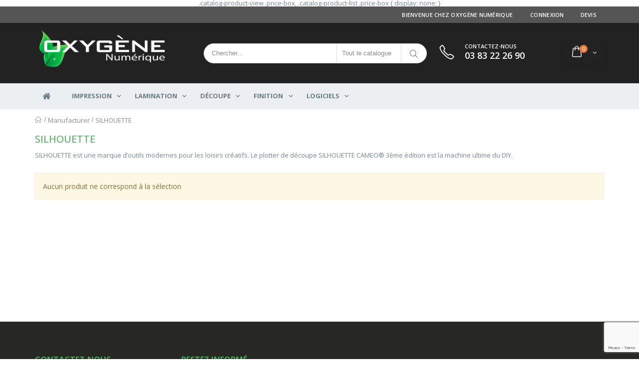

--- FILE ---
content_type: text/html; charset=UTF-8
request_url: https://www.oxygene-numerique.fr/silhouette.html
body_size: 11272
content:
<!DOCTYPE html>
<html lang="fr">
<head>
<meta http-equiv="Content-Type" content="text/html; charset=utf-8" />
<title>SILHOUETTE</title>
<meta name="description" content="SILHOUETTE est une marque d&amp;rsquo;outils modernes pour les loisirs cr&amp;eacute;atifs. Le plotter de d&amp;eacute;coupe SILHOUETTE CAMEO&amp;reg; 3&amp;egrave;me &amp;eacute;dition est la machine ultime du DIY." />
<meta name="robots" content="INDEX,FOLLOW" />
	
<meta name="viewport" content="width=device-width, initial-scale=1.0"/>
<link rel="icon" href="https://www.oxygene-numerique.fr/skin/frontend/smartwave/oxygene/favicon.ico" type="image/x-icon" />
<link rel="shortcut icon" href="https://www.oxygene-numerique.fr/skin/frontend/smartwave/oxygene/favicon.ico" type="image/x-icon" />

<link rel="stylesheet" href="//fonts.googleapis.com/css?family=Open+Sans%3A300%2C300italic%2C400%2C400italic%2C600%2C600italic%2C700%2C700italic%2C800%2C800italic&amp;v1&amp;subset=latin%2Clatin-ext" type="text/css" media="screen"/>
<link href='//fonts.googleapis.com/css?family=Shadows+Into+Light' rel='stylesheet' type='text/css'/>
<link href="https://fonts.googleapis.com/css?family=Oswald:300,400,700" rel="stylesheet">
<link href="https://fonts.googleapis.com/css?family=Poppins:300,400,500,600,700" rel="stylesheet">
<link rel="stylesheet" type="text/css" href="https://www.oxygene-numerique.fr/js/smartwave/jquery/jquery-ui.min.css" />
<link rel="stylesheet" type="text/css" href="https://www.oxygene-numerique.fr/js/smartwave/ajaxcart/ajaxaddto.css" />
<link rel="stylesheet" type="text/css" href="https://www.oxygene-numerique.fr/js/smartwave/bootstrap/css/bootstrap.min.css" />
<link rel="stylesheet" type="text/css" href="https://www.oxygene-numerique.fr/js/smartwave/bootstrap/css/bootstrap-theme.min.css" />
<link rel="stylesheet" type="text/css" href="https://www.oxygene-numerique.fr/js/smartwave/jquery/plugins/owl-carousel/owl.carousel.css" />
<link rel="stylesheet" type="text/css" href="https://www.oxygene-numerique.fr/js/smartwave/jquery/plugins/owl-carousel/owl.theme.css" />
<link rel="stylesheet" type="text/css" href="https://www.oxygene-numerique.fr/js/smartwave/jquery/plugins/owl-carousel/owl.transitions.css" />
<link rel="stylesheet" type="text/css" href="https://www.oxygene-numerique.fr/js/smartwave/jquery/plugins/selectbox/selectbox.css" />
<link rel="stylesheet" type="text/css" href="https://www.oxygene-numerique.fr/skin/frontend/base/default/css/widgets.css" media="all" />
<link rel="stylesheet" type="text/css" href="https://www.oxygene-numerique.fr/skin/frontend/smartwave/porto/aw_blog/css/style.css" media="all" />
<link rel="stylesheet" type="text/css" href="https://www.oxygene-numerique.fr/skin/frontend/base/default/css/manufacturers.css" media="all" />
<link rel="stylesheet" type="text/css" href="https://www.oxygene-numerique.fr/skin/frontend/smartwave/default/fancybox/css/jquery.fancybox.css" media="all" />
<link rel="stylesheet" type="text/css" href="https://www.oxygene-numerique.fr/skin/frontend/smartwave/default/catalogcategorysearch/catalogcategorysearch.css" media="all" />
<link rel="stylesheet" type="text/css" href="https://www.oxygene-numerique.fr/skin/frontend/smartwave/default/filterproducts/css/style.css" media="all" />
<link rel="stylesheet" type="text/css" href="https://www.oxygene-numerique.fr/skin/frontend/smartwave/porto/megamenu/css/font-awesome.min.css" media="all" />
<link rel="stylesheet" type="text/css" href="https://www.oxygene-numerique.fr/skin/frontend/smartwave/porto/megamenu/css/megamenu.css" media="all" />
<link rel="stylesheet" type="text/css" href="https://www.oxygene-numerique.fr/skin/frontend/smartwave/porto/megamenu/css/megamenu_responsive.css" media="all" />
<link rel="stylesheet" type="text/css" href="https://www.oxygene-numerique.fr/skin/frontend/smartwave/porto/socialfeeds/css/style.css" media="all" />
<link rel="stylesheet" type="text/css" href="https://www.oxygene-numerique.fr/skin/frontend/smartwave/default/socialicons/css/styles.css" media="all" />
<link rel="stylesheet" type="text/css" href="https://www.oxygene-numerique.fr/skin/frontend/smartwave/porto/css/animate.css" media="all" />
<link rel="stylesheet" type="text/css" href="https://www.oxygene-numerique.fr/skin/frontend/smartwave/oxygene/css/settings.css" media="all" />
<link rel="stylesheet" type="text/css" href="https://www.oxygene-numerique.fr/skin/frontend/smartwave/porto/icons/css/porto.css" media="all" />
<link rel="stylesheet" type="text/css" href="https://www.oxygene-numerique.fr/skin/frontend/smartwave/porto/icons/css/animation.css" media="all" />
<link rel="stylesheet" type="text/css" href="https://www.oxygene-numerique.fr/skin/frontend/smartwave/porto/css/local.css" media="all" />
<link rel="stylesheet" type="text/css" href="https://www.oxygene-numerique.fr/skin/frontend/smartwave/porto/css/responsive.css" media="all" />
<link rel="stylesheet" type="text/css" href="https://www.oxygene-numerique.fr/skin/frontend/smartwave/porto/css/disable_border_radius.css" media="all" />
<link rel="stylesheet" type="text/css" href="https://www.oxygene-numerique.fr/skin/frontend/smartwave/porto/css/configed/design_default.css" media="all" />
<link rel="stylesheet" type="text/css" href="https://www.oxygene-numerique.fr/skin/frontend/smartwave/porto/css/configed/settings_default.css" media="all" />
<link rel="stylesheet" type="text/css" href="https://www.oxygene-numerique.fr/skin/frontend/smartwave/porto/css/custom.css" media="all" />
<link rel="stylesheet" type="text/css" href="https://www.oxygene-numerique.fr/skin/frontend/smartwave/oxygene/css/oxygene.css" media="all" />
<link rel="stylesheet" type="text/css" href="https://www.oxygene-numerique.fr/skin/frontend/base/default/css/attribute-splash.css" media="all" />
<link rel="stylesheet" type="text/css" href="https://www.oxygene-numerique.fr/skin/frontend/smartwave/porto/css/print.css" media="print" />
<script type="text/javascript" src="https://www.oxygene-numerique.fr/js/prototype/prototype.js"></script>
<script type="text/javascript" src="https://www.oxygene-numerique.fr/js/lib/ccard.js"></script>
<script type="text/javascript" src="https://www.oxygene-numerique.fr/js/prototype/validation.js"></script>
<script type="text/javascript" src="https://www.oxygene-numerique.fr/js/scriptaculous/builder.js"></script>
<script type="text/javascript" src="https://www.oxygene-numerique.fr/js/scriptaculous/effects.js"></script>
<script type="text/javascript" src="https://www.oxygene-numerique.fr/js/scriptaculous/dragdrop.js"></script>
<script type="text/javascript" src="https://www.oxygene-numerique.fr/js/scriptaculous/controls.js"></script>
<script type="text/javascript" src="https://www.oxygene-numerique.fr/js/scriptaculous/slider.js"></script>
<script type="text/javascript" src="https://www.oxygene-numerique.fr/js/varien/js.js"></script>
<script type="text/javascript" src="https://www.oxygene-numerique.fr/js/varien/form.js"></script>
<script type="text/javascript" src="https://www.oxygene-numerique.fr/js/varien/menu.js"></script>
<script type="text/javascript" src="https://www.oxygene-numerique.fr/js/mage/translate.js"></script>
<script type="text/javascript" src="https://www.oxygene-numerique.fr/js/mage/cookies.js"></script>
<script type="text/javascript" src="https://www.oxygene-numerique.fr/js/smartwave/jquery/jquery-1.11.3.min.js"></script>
<script type="text/javascript" src="https://www.oxygene-numerique.fr/js/smartwave/jquery/jquery-migrate-1.2.1.min.js"></script>
<script type="text/javascript" src="https://www.oxygene-numerique.fr/js/smartwave/jquery/jquery-noconflict.js"></script>
<script type="text/javascript" src="https://www.oxygene-numerique.fr/js/smartwave/jquery/jquery-ui.min.js"></script>
<script type="text/javascript" src="https://www.oxygene-numerique.fr/js/smartwave/jquery/plugins/fancybox/js/jquery.fancybox.js"></script>
<script type="text/javascript" src="https://www.oxygene-numerique.fr/js/smartwave/ajaxcart/ajaxaddto.js"></script>
<script type="text/javascript" src="https://www.oxygene-numerique.fr/js/varien/product_options.js"></script>
<script type="text/javascript" src="https://www.oxygene-numerique.fr/js/smartwave/jquery/plugins/fancybox/js/jquery.mousewheel-3.0.6.pack.js"></script>
<script type="text/javascript" src="https://www.oxygene-numerique.fr/js/smartwave/jquery/plugins/selectbox/jquery.selectbox.js"></script>
<script type="text/javascript" src="https://www.oxygene-numerique.fr/js/smartwave/jquery/plugins/parallax/jquery.stellar.min.js"></script>
<script type="text/javascript" src="https://www.oxygene-numerique.fr/js/smartwave/jquery/plugins/parallax/jquery.parallax.js"></script>
<script type="text/javascript" src="https://www.oxygene-numerique.fr/js/smartwave/jquery/plugins/lazyload/jquery.lazyload.min.js"></script>
<script type="text/javascript" src="https://www.oxygene-numerique.fr/js/smartwave/jquery/jquery.cookie.js"></script>
<script type="text/javascript" src="https://www.oxygene-numerique.fr/js/smartwave/jquery/plugins/owl-carousel/owl.carousel.min.js"></script>
<script type="text/javascript" src="https://www.oxygene-numerique.fr/js/smartwave/bootstrap/js/bootstrap.min.js"></script>
<script type="text/javascript" src="https://www.oxygene-numerique.fr/skin/frontend/base/default/js/lowpro.js"></script>
<script type="text/javascript" src="https://www.oxygene-numerique.fr/skin/frontend/base/default/js/manufacturers.js"></script>
<script type="text/javascript" src="https://www.oxygene-numerique.fr/skin/frontend/smartwave/porto/megamenu/js/megamenu.js"></script>
<script type="text/javascript" src="https://www.oxygene-numerique.fr/skin/frontend/smartwave/default/socialfeeds/js/twitterfetcher.js"></script>
<script type="text/javascript" src="https://www.oxygene-numerique.fr/skin/frontend/smartwave/porto/js/wow.min.js"></script>
<script type="text/javascript" src="https://www.oxygene-numerique.fr/skin/frontend/smartwave/porto/js/porto.js"></script>
<script type="text/javascript" src="https://www.oxygene-numerique.fr/skin/frontend/smartwave/porto/js/lib/imagesloaded.js"></script>
<script type="text/javascript" src="https://www.oxygene-numerique.fr/skin/frontend/smartwave/oxygene/js/jquery.matchHeight.js"></script>
<script type="text/javascript" src="https://www.oxygene-numerique.fr/skin/frontend/smartwave/oxygene/js/oxygene.js"></script>
<script type="text/javascript" src="https://www.oxygene-numerique.fr/skin/frontend/smartwave/oxygene/js/jquery.hammer.js"></script>
<script type="text/javascript" src="https://www.oxygene-numerique.fr/skin/frontend/smartwave/oxygene/js/TweenLite.js"></script>
<script type="text/javascript" src="https://www.oxygene-numerique.fr/skin/frontend/smartwave/oxygene/js/TimelineLite.js"></script>
<script type="text/javascript" src="https://www.oxygene-numerique.fr/skin/frontend/smartwave/oxygene/js/easing/EasePack.js"></script>
<script type="text/javascript" src="https://www.oxygene-numerique.fr/skin/frontend/smartwave/oxygene/js/plugins/CSSPlugin.js"></script>
<script type="text/javascript" src="https://www.oxygene-numerique.fr/skin/frontend/smartwave/oxygene/js/jquery.waitforimages.js"></script>
<script type="text/javascript" src="https://www.oxygene-numerique.fr/skin/frontend/smartwave/oxygene/js/jquery.themepunch.revolution.min.js"></script>
<link rel="canonical" href="https://www.oxygene-numerique.fr/silhouette.html" />
<!--[if gt IE 7]>
<link rel="stylesheet" type="text/css" href="https://www.oxygene-numerique.fr/skin/frontend/smartwave/porto/css/styles-ie.css" media="all" />
<![endif]-->
<!--[if lt IE 7]>
<script type="text/javascript" src="https://www.oxygene-numerique.fr/js/lib/ds-sleight.js"></script>
<script type="text/javascript" src="https://www.oxygene-numerique.fr/skin/frontend/base/default/js/ie6.js"></script>
<![endif]-->
<!--[if lt ie 9]>
<script type="text/javascript" src="https://www.oxygene-numerique.fr/js/smartwave/respond.min.js"></script>
<![endif]-->

<script type="text/javascript">
//<![CDATA[
Mage.Cookies.path     = '/';
Mage.Cookies.domain   = '.www.oxygene-numerique.fr';
//]]>
</script>

<script type="text/javascript">
//<![CDATA[
optionalZipCountries = ["IE","PA","HK","MO"];
//]]>
</script>
            <!-- Global site tag (gtag.js) - Google Analytics -->
        <script async src="https://www.googletagmanager.com/gtag/js?id=UA-96343383-2"></script>
        <script>
        window.dataLayer = window.dataLayer || [];
        function gtag(){dataLayer.push(arguments);}
        gtag('js', new Date());

        gtag('config', 'UA-96343383-2', { 'anonymize_ip': true });
        </script>

    <script type="text/javascript">
	jQuery(function($){
		var scrolled = false;
		$(window).scroll(function(){
			    if(140<$(window).scrollTop() && !scrolled){
                    if(!$('.header-container .menu-wrapper .mini-cart').length && !$('.header-container .menu-wrapper .sticky-logo').length){
				    $('.header-container').addClass("sticky-header");
				    var minicart = $('.header-container .mini-cart').html();
				    $('.header-container .menu-wrapper').append('<div class="mini-cart">'+minicart+'</div>');
                                    var logo_image = $('<div>').append($('.header-container .header > .logo').clone()).html();
                    $('.header-container .menu-wrapper').prepend('<div class="sticky-logo">'+logo_image+'</div>');
                                        $(".sticky-logo img").attr("src","https://www.oxygene-numerique.fr/skin/frontend/smartwave/oxygene/images/logo-mini.png");
                    $('.header-container.type15.sticky-header .header > .logo img').addClass("hide");
                    $('.header-container.type15.sticky-header .header > .logo img.sticky-logo-image').remove();
                    $('.header-container.type15.sticky-header .header > .logo').append('<img src="https://www.oxygene-numerique.fr/skin/frontend/smartwave/oxygene/images/logo-mini.png" class="sticky-logo-image" alt="Sticky Logo"/>');
                                    				    $('.header-container .header-wrapper > div').each(function(){
					    if($(this).hasClass("container")){
						    $(this).addClass("already");
					    } else {
						    $(this).addClass("container");
					    }
				    });
				    scrolled = true;
                    }
			    }
			    if(140>=$(window).scrollTop() && scrolled){
				    $('.header-container').removeClass("sticky-header");
				    $('.header-container .menu-wrapper .mini-cart').remove();
                                    $('.header-container .menu-wrapper > .sticky-logo').remove();
                    $('.header-container.type15 .header > .logo img.sticky-logo-image').remove();
                    $('.header-container.type15 .header > .logo img').removeClass("hide");
                				    scrolled = false;
				    $('.header-container .header-wrapper > div').each(function(){
					    if($(this).hasClass("already")){
						    $(this).removeClass("already");
					    } else {
						    $(this).removeClass("container");
					    }
				    });
			    }
		});
	});
</script><script type="text/javascript">//<![CDATA[
        var Translator = new Translate({"HTML tags are not allowed":"Les balises HTML ne sont pas autoris\u00e9es","Please select an option.":"S\u00e9lectionnez une option","This is a required field.":"Ce champ est obligatoire.","Please enter a valid number in this field.":"Veuillez saisir un nombre valide.","The value is not within the specified range.":"La valeur n'est pas dans la plage sp\u00e9cifi\u00e9e.","Please use numbers only in this field. Please avoid spaces or other characters such as dots or commas.":"Seuls les chiffres sont autoris\u00e9s dans ce champ. \u00c9vitez les espaces ou autres caract\u00e8res tels que les points ou les virgules.","Please use letters only (a-z or A-Z) in this field.":"Veuillez utiliser uniquement des lettres (a-z ou A-Z) dans ce champ.","Please use only letters (a-z), numbers (0-9) or underscore(_) in this field, first character should be a letter.":"Veuillez utiliser uniquement des lettres (a-z), des chiffres (0-9) ou underscore (_) dans ce champ, en commen\u00e7ant par une lettre.","Please use only letters (a-z or A-Z) or numbers (0-9) only in this field. No spaces or other characters are allowed.":"Veuillez utiliser uniquement des lettres (a-z) ou des chiffres (0-9) dans ce champ. Les espaces et autres caract\u00e8res ne sont pas autoris\u00e9s.","Please use only letters (a-z or A-Z) or numbers (0-9) or spaces and # only in this field.":"Veuillez utiliser uniquement des lettres (a-z), des chiffres (0-9), des espaces ou des di\u00e8ses (#) dans ce champ.","Please enter a valid phone number. For example (123) 456-7890 or 123-456-7890.":"Veuillez saisir un num\u00e9ro de t\u00e9l\u00e9phone valide.","Please enter a valid fax number. For example (123) 456-7890 or 123-456-7890.":"Veuillez saisir un num\u00e9ro de fax valide. Par exemple 0123456789.","Please enter a valid date.":"Veuillez saisir une date valide.","Please enter a valid email address. For example johndoe@domain.com.":"Veuillez saisir une adresse email valide. Par exemple prenom.nom@domaine.com","Please use only visible characters and spaces.":"Veuillez utiliser uniquement des caract\u00e8res visibles et des espaces.","Please enter 7 or more characters. Password should contain both numeric and alphabetic characters.":"Veuillez saisir au moins 7 caract\u00e8res. Le mot de passe doit contenir \u00e0 la fois des caract\u00e8res num\u00e9riques et alphab\u00e9tiques.","Please make sure your passwords match.":"V\u00e9rifiez que vos mots de passe concordent.","Please enter a valid URL. Protocol is required (http:\/\/, https:\/\/ or ftp:\/\/)":"Veuillez saisir une URL valide. Le protocole est obligatire (http:\/\/, https:\/\/ ou ftp:\/\/)","Please enter a valid URL. For example http:\/\/www.example.com or www.example.com":"Veuillez saisir une URL valide. Par exemple http:\/\/www.exemple.com ou www.exemple.com","Please enter a valid URL Key. For example \"example-page\", \"example-page.html\" or \"anotherlevel\/example-page\".":"Veuillez saisir une URL valide. Par exemple \"page-exemple\", \"page-exemple.html\" ou \"niveau\/page-exemple\".","Please enter a valid XML-identifier. For example something_1, block5, id-4.":"Veuillez saisir un identifiant XML valide. Par exemple, quelquechose_1, bloc5, id-4.","Please enter a valid social security number. For example 123-45-6789.":"Veuillez saisir un num\u00e9ro de s\u00e9curit\u00e9 sociale valide. Par exemple 123-45-6789.","Please enter a valid zip code. For example 90602 or 90602-1234.":"Veuillez saisir un code postal valide. Par exemple 92100.","Please enter a valid zip code.":"Veuillez saisir un code postal valide.","Please use this date format: dd\/mm\/yyyy. For example 17\/03\/2006 for the 17th of March, 2006.":"Veuillez utiliser ce format de date : jj\/mm\/aaaa. Par exemple, 21\/12\/2012 pour le 21 D\u00e9cembre 2012.","Please enter a valid $ amount. For example $100.00.":"Veuillez saisir un montant valide. Par exemple 100.00 \u20ac.","Please select one of the above options.":"Veuillez choisir une des options ci-dessus.","Please select one of the options.":"Veuillez choisir une des options.","Please select State\/Province.":"Veuillez choisir un \u00e9tat\/province.","Please enter a number greater than 0 in this field.":"Veuillez saisir un nombre sup\u00e9rieur \u00e0 0 dans ce champ.","Please enter a number 0 or greater in this field.":"Veuillez saisir un nombre sup\u00e9rieur ou \u00e9gal \u00e0 0 dans ce champ.","Please enter a valid credit card number.":"Veuillez saisir un num\u00e9ro de carte bancaire valide.","Credit card number does not match credit card type.":"Le num\u00e9ro de carte ne correspond pas au type de carte.","Card type does not match credit card number.":"Le type de carte ne correspond pas au num\u00e9ro de carte.","Incorrect credit card expiration date.":"Mauvaise date d'expiration de carte de cr\u00e9dit.","Please enter a valid credit card verification number.":"Veuillez saisir un num\u00e9ro de v\u00e9rification de carte bancaire valide.","Please use only letters (a-z or A-Z), numbers (0-9) or underscore(_) in this field, first character should be a letter.":"Utilisez uniquement des lettres (a-z ou A-Z), des chiffres (0-9) ou des underscores (_) dans ce champ. Le premier caract\u00e8re doit \u00eatre une lettre.","Please input a valid CSS-length. For example 100px or 77pt or 20em or .5ex or 50%.":"Veuillez saisir une longueur CSS valide. Par exemple 100px ou 77pt ou 20 em ou .5ex ou 50%.","Text length does not satisfy specified text range.":"La longueur du texte ne satisfait pas la plage de texte sp\u00e9cifi\u00e9e.","Please enter a number lower than 100.":"Veuillez saisir un nombre inf\u00e9rieur \u00e0 100.","Please select a file":"S\u00e9lectionnez un fichier","Please enter issue number or start date for switch\/solo card type.":"Veuillez saisir le num\u00e9ro de probl\u00e8me ou une date de d\u00e9but pour le type de carte switch\/solo.","Please wait, loading...":"Veuillez patienter, chargement en cours...","This date is a required value.":"Cette date est obligatoire.","Please enter a valid day (1-%d).":"Veuillez saisir un jour valide (1-%d).","Please enter a valid month (1-12).":"Veuillez saisir un mois valide (1-12).","Please enter a valid year (1900-%d).":"Veuillez saisir une ann\u00e9e valide (1900-%d).","Please enter a valid full date":"Veuillez saisir une date compl\u00e8te valide.","Please enter a valid date between %s and %s":"Veuillez saisir une date valide entre %s et %s","Please enter a valid date equal to or greater than %s":"Veuillez saisir une date valide sup\u00e9rieure ou \u00e9gale \u00e0 %s","Please enter a valid date less than or equal to %s":"Veuillez saisir une date valide inf\u00e9rieure ou \u00e9gale \u00e0 %s","Complete":"Termin\u00e9e","Add Products":"Ajouter des produits","Please choose to register or to checkout as a guest":"Choisissez de vous enregistrer ou de passer votre commande en tant qu'invit\u00e9","Your order cannot be completed at this time as there is no shipping methods available for it. Please make necessary changes in your shipping address.":"Vous ne pouvez pas continuer votre commande car aucun mode de livraison n'est disponible pour votre adresse.","Please specify shipping method.":"Choisissez un mode de livraison.","Your order cannot be completed at this time as there is no payment methods available for it.":"Vous ne pouvez pas continuer votre commande car aucun mode de paiement n'est disponible.","Please specify payment method.":"Choisissez un mode de paiement.","Insert Widget...":"Ins\u00e9rer un widget...","Add to Cart":"Ajouter au panier","In Stock":"en Stock","Out of Stock":"Rupture de stock"});
        //]]></script>.catalog-product-view .price-box,
.catalog-product-list .price-box {
  display: none;
}<script type="text/javascript">
//<![CDATA[
if (typeof dailydealTimeCountersCategory == 'undefined') {
	var dailydealTimeCountersCategory = new Array();
	var i = 0;
}
//]]>
</script>
<!--Porto Magento Theme: v2.6.2--></head>
<body class=" attributesplash-page-view splash-page-11 splash-page-manufacturer">
<!-- Logo Schema added by CreareSEO -->
<script type="application/ld+json">
    {
      "@context": "http://schema.org",
      "@type": "Organization",
      "url": "https://www.oxygene-numerique.fr/",
      "logo": "https://www.oxygene-numerique.fr/skin/frontend/smartwave/oxygene/images/logo-oxygene-ok-blanc.png"
    }
</script><!-- Organization Schema added by CreareSEO -->
<script type="application/ld+json">
{
  "@context": "http://schema.org",
  "@type": "Organization",
  "address": {
    "@type": "PostalAddress",
    "addressLocality": "Weyersheim",
    "postalCode": "67720",
    "streetAddress": "6 Rue de la Graviere",
    "addressRegion": "France"
  },
  "name": "Oxygène Numérique",
  "telephone": "03 83 22 26 90"
}
</script><div class="wrapper">
        <noscript>
        <div class="global-site-notice noscript">
            <div class="notice-inner">
                <p>
                    <strong>Javascript est désactivé dans votre navigateur.</strong><br />
                    Javascript doit être activé dans votre navigateur pour utiliser toutes les fonctionnalités de ce site.                </p>
            </div>
        </div>
    </noscript>
    <div class="page">
                <div class="header-container type20 header-newskin">
    <div class="top-links-container">
        <div class="top-links container">
            <div class="top-links-inner">
                                                                                                                <div class="top-links-area">
                  <ul class="links">
                                      <li><a href="https://www.oxygene-numerique.fr/customer/account/login/">Connexion</a></li>
                                      <li><a href="https://www.oxygene-numerique.fr/devis/devis/">Devis</a></li>
                  </ul>
                </div>
                <p class="welcome-msg">Bienvenue chez Oxygène Numérique  </p>
                <div class="clearer"></div>
            </div>
        </div>
    </div>
    <div class="header container">
                <a href="https://www.oxygene-numerique.fr/" title="Oxygène Numérique" class="logo"><strong>Oxygène Numérique</strong><img src="https://www.oxygene-numerique.fr/skin/frontend/smartwave/oxygene/images/logo-oxygene-ok-blanc.png" alt="Oxygène Numérique" /></a>
        <div style="float: right;">
        <div class="cart-area">
          <div class="custom-block">
          <i class="icon-phone-1"></i> <span>Contactez-nous<br><b>03 83 22 26 90</b></span>
          </div>
          <div class="mini-cart">
                    <a href="javascript:void(0)" class="mybag-link"><i class="icon-mini-cart"></i><span class="cart-info"><span class="cart-qty">0</span><span>Item(s)</span></span></a>
        <div class="topCartContent block-content theme-border-color">
            <div class="inner-wrapper">                                    <div class="total-count"><span>0 Article(s)</span> <a class="link-cart" href="https://www.oxygene-numerique.fr/checkout/cart/">Voir le panier</a></div>
                                                                    <p class="cart-empty">
                        Votre panier est vide.                    </p>
                            </div>
        </div>
<script type="text/javascript">
    jQuery(function($){
        $('.mini-cart').mouseover(function(e){
            $(this).children('.topCartContent').fadeIn(200);
            return false;
        }).mouseleave(function(e){
            $(this).children('.topCartContent').fadeOut(200);
            return false;
        });
    });
</script>
</div>        </div>
        <div class="search-area">
            <a href="javascript:void(0);" class="search-icon"><i class="icon-search"></i></a>
            <form id="search_mini_form" action="//www.oxygene-numerique.fr/catalogsearch/result/" method="get">
    <div class="form-search ">
        <label for="search">Rechercher :</label>
                <input id="search" type="text" name="q" class="input-text" />
                <select id="cat" name="cat">
            <option value="">Tout le catalogue</option>
                            <option value="26">IMPRESSION</option>
                                                            <option value="27">- Impression & découpe grand format</option>
                                            <option value="28">- Impression éco-solvant</option>
                                            <option value="51">- Impression résine</option>
                                            <option value="29">- Impression UV</option>
                                            <option value="30">- Impression sublimation & calandre</option>
                                            <option value="59">- Impression DTG</option>
                                                                <option value="31">LAMINATION</option>
                                                            <option value="32">- Laminateurs à froid</option>
                                            <option value="33">- Laminateurs hybrides</option>
                                            <option value="35">- Tables à laminer</option>
                                            <option value="46">- Accessoires</option>
                                                                <option value="19">DÉCOUPE</option>
                                                            <option value="20">- Plotters de découpe</option>
                                            <option value="21">- Tables de découpe à plat</option>
                                            <option value="43">- Accessoires</option>
                                            <option value="62">- Gravure & Découpe laser</option>
                                                                <option value="22">FINITION</option>
                                                            <option value="23">- Rails de coupe</option>
                                            <option value="25">- Coupeuses électriques</option>
                                            <option value="44">- Accessoires</option>
                                            <option value="48">- Scies à panneaux</option>
                                                                <option value="36">Logiciels</option>
                                                            <option value="37">- RIP Caldera</option>
                                            <option value="38">- RIP Flexi</option>
                                            <option value="50">- Suite CORELDRAW</option>
                                            <option value="55">- RIP Onyx</option>
                                                        </select>
                <button type="submit" title="Chercher" class="button"><i class="icon-search"></i></button>
        <div id="search_autocomplete" class="search-autocomplete"></div>
        <div class="clearer"></div>
    </div>
</form>
<script type="text/javascript">
//<![CDATA[
    var searchForm = new Varien.searchForm('search_mini_form', 'search', 'Chercher...');
    searchForm.initAutocomplete('https://www.oxygene-numerique.fr/catalogsearch/ajax/suggest/', 'search_autocomplete');
//]]>
</script>
        </div>
        <div class="menu-icon"><a href="javascript:void(0)" title="Menu"><i class="fa fa-bars"></i></a></div>
</div>
            </div>
    <div class="header-wrapper">
<div class="main-nav">
    <div class="container">            
        <div class="menu-wrapper">
            <div class="menu-all-pages-container">
                <ul class="menu">
                    <li class=" menu-top-link-container">
    <a href="//www.oxygene-numerique.fr/" class="menu-top-link">
       <span><i class="fa fa-home fa-lg"></i></span>
<span class=""></span>
    </a>
</li>
<li class="menu-full-width menu-top-link-container  " >
<a class="menu-top-link" href="//www.oxygene-numerique.fr/impression">IMPRESSION<span class="menu-top-link-underline"></span></a>
<div class="nav-sublist-dropdown" style="display: none;">
<div class="container">
<div class="mega-columns row">
<div class="block1 col-sm-12">
<div class="row">
<ul>
<li class="menu-item col-sw-4  "><a class="level1" data-id="27" href="//www.oxygene-numerique.fr/impression/impression-decoupe-grand-format"><span>Impression &amp; découpe grand format</span></a></li><li class="menu-item col-sw-4  "><a class="level1" data-id="28" href="//www.oxygene-numerique.fr/impression/impression-eco-solvant"><span>Impression éco-solvant</span></a></li><li class="menu-item col-sw-4  "><a class="level1" data-id="51" href="//www.oxygene-numerique.fr/impression/impression-resine"><span>Impression résine</span></a></li><li class="menu-item col-sw-4  "><a class="level1" data-id="29" href="//www.oxygene-numerique.fr/impression/impression-uv"><span>Impression UV</span></a></li><li class="menu-item col-sw-4  "><a class="level1" data-id="30" href="//www.oxygene-numerique.fr/impression/impression-sublimation-calandre"><span>Impression sublimation &amp; calandre</span></a></li><li class="menu-item col-sw-4  "><a class="level1" data-id="59" href="//www.oxygene-numerique.fr/impression/impression-dtg"><span>Impression DTG</span></a></li>
</ul>
</div>
<div class="row menu-cat-brands-container">
<div class="menu-cat-brands-spacer">Nos marques</div>
<ul class="menu-cat-brands"><li class="col-sw-6 menu-item"><a href="//www.oxygene-numerique.fr//catalogsearch/advanced/result/?manufacturer[]=344"><img src="//www.oxygene-numerique.fr/media/wysiwyg/marques/epson_.png"></a></li><li class="col-sw-6 menu-item"><a href="//www.oxygene-numerique.fr//catalogsearch/advanced/result/?manufacturer[]=277"><img src="//www.oxygene-numerique.fr/media/wysiwyg/marques/liyu_.png"></a></li><li class="col-sw-6 menu-item"><a href="//www.oxygene-numerique.fr/roland.html"><img src="//www.oxygene-numerique.fr/media/wysiwyg/marques/roland_.png"></a></li></ul>
</div>
</div>
</div>
</div>
</div>
</li>
<li class="menu-full-width menu-top-link-container  " >
<a class="menu-top-link" href="//www.oxygene-numerique.fr/lamination">LAMINATION<span class="menu-top-link-underline"></span></a>
<div class="nav-sublist-dropdown" style="display: none;">
<div class="container">
<div class="mega-columns row">
<div class="block1 col-sm-12">
<div class="row">
<ul>
<li class="menu-item col-sw-4  "><a class="level1" data-id="32" href="//www.oxygene-numerique.fr/lamination/laminateurs-a-froid"><span>Laminateurs à froid</span></a></li><li class="menu-item col-sw-4  "><a class="level1" data-id="33" href="//www.oxygene-numerique.fr/lamination/laminateurs-hybrides"><span>Laminateurs hybrides</span></a></li><li class="menu-item col-sw-4  "><a class="level1" data-id="35" href="//www.oxygene-numerique.fr/lamination/tables-a-laminer"><span>Tables à laminer</span></a></li><li class="menu-item col-sw-4  "><a class="level1" data-id="46" href="//www.oxygene-numerique.fr/lamination/accessoires"><span>Accessoires</span></a></li>
</ul>
</div>
<div class="row menu-cat-brands-container">
<div class="menu-cat-brands-spacer">Nos marques</div>
<ul class="menu-cat-brands"><li class="col-sw-6 menu-item"><a href="//www.oxygene-numerique.fr/kala.html"><img src="//www.oxygene-numerique.fr/media/wysiwyg/marques/Kala-2021.png"></a></li></ul>
</div>
</div>
</div>
</div>
</div>
</li>
<li class="menu-full-width menu-top-link-container  " >
<a class="menu-top-link" href="//www.oxygene-numerique.fr/decoupe">DÉCOUPE<span class="menu-top-link-underline"></span></a>
<div class="nav-sublist-dropdown" style="display: none;">
<div class="container">
<div class="mega-columns row">
<div class="block1 col-sm-12">
<div class="row">
<ul>
<li class="menu-item col-sw-4  "><a class="level1" data-id="20" href="//www.oxygene-numerique.fr/decoupe/plotters-de-decoupe"><span>Plotters de découpe</span></a></li><li class="menu-item col-sw-4  "><a class="level1" data-id="21" href="//www.oxygene-numerique.fr/decoupe/tables-de-decoupe-a-plat"><span>Tables de découpe à plat</span></a></li><li class="menu-item col-sw-4  "><a class="level1" data-id="43" href="//www.oxygene-numerique.fr/decoupe/accessoires"><span>Accessoires</span></a></li><li class="menu-item col-sw-4  "><a class="level1" data-id="62" href="//www.oxygene-numerique.fr/decoupe/gravure-decoupe-laser"><span>Gravure &amp; Découpe laser</span></a></li>
</ul>
</div>
<div class="row menu-cat-brands-container">
<div class="menu-cat-brands-spacer">Nos marques</div>
<ul class="menu-cat-brands"><li class="col-sw-6 menu-item"><a href="//www.oxygene-numerique.fr/graphtec.html"><img src="//www.oxygene-numerique.fr/media/wysiwyg/marques/graphtec_.png"></a></li><li class="col-sw-6 menu-item"><a href="//www.oxygene-numerique.fr//catalogsearch/advanced/result/?manufacturer[]=277"><img src="//www.oxygene-numerique.fr/media/wysiwyg/marques/liyu_.png"></a></li><li class="col-sw-6 menu-item"><a href="//www.oxygene-numerique.fr/roland.html"><img src="//www.oxygene-numerique.fr/media/wysiwyg/marques/roland_.png"></a></li><li class="col-sw-6 menu-item"><a href="//www.oxygene-numerique.fr/summa.html"><img src="//www.oxygene-numerique.fr/media/wysiwyg/marques/Summa_.png"></a></li></ul>
</div>
</div>
</div>
</div>
</div>
</li>
<li class="menu-full-width menu-top-link-container  " >
<a class="menu-top-link" href="//www.oxygene-numerique.fr/finition">FINITION<span class="menu-top-link-underline"></span></a>
<div class="nav-sublist-dropdown" style="display: none;">
<div class="container">
<div class="mega-columns row">
<div class="block1 col-sm-12">
<div class="row">
<ul>
<li class="menu-item col-sw-4  "><a class="level1" data-id="23" href="//www.oxygene-numerique.fr/finition/rails-de-coupe"><span>Rails de coupe</span></a></li><li class="menu-item col-sw-4  "><a class="level1" data-id="25" href="//www.oxygene-numerique.fr/finition/coupeuses-electriques"><span>Coupeuses électriques</span></a></li><li class="menu-item col-sw-4  "><a class="level1" data-id="44" href="//www.oxygene-numerique.fr/finition/accessoires"><span>Accessoires</span></a></li><li class="menu-item col-sw-4  "><a class="level1" data-id="48" href="//www.oxygene-numerique.fr/finition/scies-a-panneaux"><span>Scies à panneaux</span></a></li>
</ul>
</div>
<div class="row menu-cat-brands-container">
<div class="menu-cat-brands-spacer">Nos marques</div>
<ul class="menu-cat-brands"><li class="col-sw-6 menu-item"><a href="//www.oxygene-numerique.fr/kala.html"><img src="//www.oxygene-numerique.fr/media/wysiwyg/marques/Kala-2021.png"></a></li><li class="col-sw-6 menu-item"><a href="//www.oxygene-numerique.fr/keencut.html"><img src="//www.oxygene-numerique.fr/media/wysiwyg/marques/keencut_.png"></a></li><li class="col-sw-6 menu-item"><a href="//www.oxygene-numerique.fr//catalogsearch/advanced/result/?manufacturer[]=275"><img src="//www.oxygene-numerique.fr/media/wysiwyg/marques/safetyspeed_.png"></a></li></ul>
</div>
</div>
</div>
</div>
</div>
</li>
<li class="menu-full-width menu-top-link-container  " >
<a class="menu-top-link" href="//www.oxygene-numerique.fr/logiciels">Logiciels<span class="menu-top-link-underline"></span></a>
<div class="nav-sublist-dropdown" style="display: none;">
<div class="container">
<div class="mega-columns row">
<div class="block1 col-sm-12">
<div class="row">
<ul>
<li class="menu-item col-sw-4  "><a class="level1" data-id="37" href="//www.oxygene-numerique.fr/logiciels/rip-caldera"><span>RIP Caldera</span></a></li><li class="menu-item col-sw-4  "><a class="level1" data-id="38" href="//www.oxygene-numerique.fr/logiciels/rip-flexi"><span>RIP Flexi</span></a></li><li class="menu-item col-sw-4  "><a class="level1" data-id="50" href="//www.oxygene-numerique.fr/logiciels/suite-coreldraw"><span>Suite CORELDRAW</span></a></li><li class="menu-item col-sw-4  "><a class="level1" data-id="55" href="//www.oxygene-numerique.fr/logiciels/rip-onyx"><span>RIP Onyx</span></a></li>
</ul>
</div>
<div class="row menu-cat-brands-container">
<div class="menu-cat-brands-spacer">Nos marques</div>
<ul class="menu-cat-brands"><li class="col-sw-6 menu-item"><a href="//www.oxygene-numerique.fr/caldera.html"><img src="//www.oxygene-numerique.fr/media/wysiwyg/marques/caldera_.png"></a></li><li class="col-sw-6 menu-item"><a href="//www.oxygene-numerique.fr//catalogsearch/advanced/result/?manufacturer[]=279"><img src="//www.oxygene-numerique.fr/media/wysiwyg/marques/coreldraw_.png"></a></li><li class="col-sw-6 menu-item"><a href="//www.oxygene-numerique.fr/flexi.html"><img src="//www.oxygene-numerique.fr/media/wysiwyg/marques/SAI_Flexi_.png"></a></li><li class="col-sw-6 menu-item"><a href="//www.oxygene-numerique.fr//catalogsearch/advanced/result/?manufacturer[]=360"><img src="//www.oxygene-numerique.fr/media/wysiwyg/marques/Onyx.png"></a></li></ul>
</div>
</div>
</div>
</div>
</div>
</li>


                </ul>
            </div>
        </div>
    </div>
</div>

</div>

<script type="text/javascript">
var SW_MENU_POPUP_WIDTH = 0;
jQuery(function($){
    $(document).ready(function(){
        $('.main-nav .menu').et_menu({
            type: "default",
            delayTime: 0        });
    });
});
</script></div>
<div class="mobile-nav side-block container">
    <span class="close-sidebar-menu"><i class="icon-cancel"></i></span>
    <div class="menu-all-pages-container">
        <ul class="menu">
                    <li class=" menu-top-link-container">
    <a href="//www.oxygene-numerique.fr/" class="menu-top-link">
       <span><i class="fa fa-home fa-lg"></i></span>
<span class=""></span>
    </a>
</li>
<li class="menu-item menu-item-has-children menu-parent-item  " >
<a class="menu-top-link" href="//www.oxygene-numerique.fr/impression">IMPRESSION<span class="menu-top-link-underline"></span></a>
<ul>
<li class="menu-item  "><a class="level1" data-id="27" href="//www.oxygene-numerique.fr/impression/impression-decoupe-grand-format"><span>Impression &amp; découpe grand format</span></a></li><li class="menu-item  "><a class="level1" data-id="28" href="//www.oxygene-numerique.fr/impression/impression-eco-solvant"><span>Impression éco-solvant</span></a></li><li class="menu-item  "><a class="level1" data-id="51" href="//www.oxygene-numerique.fr/impression/impression-resine"><span>Impression résine</span></a></li><li class="menu-item  "><a class="level1" data-id="29" href="//www.oxygene-numerique.fr/impression/impression-uv"><span>Impression UV</span></a></li><li class="menu-item  "><a class="level1" data-id="30" href="//www.oxygene-numerique.fr/impression/impression-sublimation-calandre"><span>Impression sublimation &amp; calandre</span></a></li><li class="menu-item  "><a class="level1" data-id="59" href="//www.oxygene-numerique.fr/impression/impression-dtg"><span>Impression DTG</span></a></li>
</ul>
</li>
<li class="menu-item menu-item-has-children menu-parent-item  " >
<a class="menu-top-link" href="//www.oxygene-numerique.fr/lamination">LAMINATION<span class="menu-top-link-underline"></span></a>
<ul>
<li class="menu-item  "><a class="level1" data-id="32" href="//www.oxygene-numerique.fr/lamination/laminateurs-a-froid"><span>Laminateurs à froid</span></a></li><li class="menu-item  "><a class="level1" data-id="33" href="//www.oxygene-numerique.fr/lamination/laminateurs-hybrides"><span>Laminateurs hybrides</span></a></li><li class="menu-item  "><a class="level1" data-id="35" href="//www.oxygene-numerique.fr/lamination/tables-a-laminer"><span>Tables à laminer</span></a></li><li class="menu-item  "><a class="level1" data-id="46" href="//www.oxygene-numerique.fr/lamination/accessoires"><span>Accessoires</span></a></li>
</ul>
</li>
<li class="menu-item menu-item-has-children menu-parent-item  " >
<a class="menu-top-link" href="//www.oxygene-numerique.fr/decoupe">DÉCOUPE<span class="menu-top-link-underline"></span></a>
<ul>
<li class="menu-item  "><a class="level1" data-id="20" href="//www.oxygene-numerique.fr/decoupe/plotters-de-decoupe"><span>Plotters de découpe</span></a></li><li class="menu-item  "><a class="level1" data-id="21" href="//www.oxygene-numerique.fr/decoupe/tables-de-decoupe-a-plat"><span>Tables de découpe à plat</span></a></li><li class="menu-item  "><a class="level1" data-id="43" href="//www.oxygene-numerique.fr/decoupe/accessoires"><span>Accessoires</span></a></li><li class="menu-item  "><a class="level1" data-id="62" href="//www.oxygene-numerique.fr/decoupe/gravure-decoupe-laser"><span>Gravure &amp; Découpe laser</span></a></li>
</ul>
</li>
<li class="menu-item menu-item-has-children menu-parent-item  " >
<a class="menu-top-link" href="//www.oxygene-numerique.fr/finition">FINITION<span class="menu-top-link-underline"></span></a>
<ul>
<li class="menu-item  "><a class="level1" data-id="23" href="//www.oxygene-numerique.fr/finition/rails-de-coupe"><span>Rails de coupe</span></a></li><li class="menu-item  "><a class="level1" data-id="25" href="//www.oxygene-numerique.fr/finition/coupeuses-electriques"><span>Coupeuses électriques</span></a></li><li class="menu-item  "><a class="level1" data-id="44" href="//www.oxygene-numerique.fr/finition/accessoires"><span>Accessoires</span></a></li><li class="menu-item  "><a class="level1" data-id="48" href="//www.oxygene-numerique.fr/finition/scies-a-panneaux"><span>Scies à panneaux</span></a></li>
</ul>
</li>
<li class="menu-item menu-item-has-children menu-parent-item  " >
<a class="menu-top-link" href="//www.oxygene-numerique.fr/logiciels">Logiciels<span class="menu-top-link-underline"></span></a>
<ul>
<li class="menu-item  "><a class="level1" data-id="37" href="//www.oxygene-numerique.fr/logiciels/rip-caldera"><span>RIP Caldera</span></a></li><li class="menu-item  "><a class="level1" data-id="38" href="//www.oxygene-numerique.fr/logiciels/rip-flexi"><span>RIP Flexi</span></a></li><li class="menu-item  "><a class="level1" data-id="50" href="//www.oxygene-numerique.fr/logiciels/suite-coreldraw"><span>Suite CORELDRAW</span></a></li><li class="menu-item  "><a class="level1" data-id="55" href="//www.oxygene-numerique.fr/logiciels/rip-onyx"><span>RIP Onyx</span></a></li>
</ul>
</li>

                </ul>
    </div>
        <div class="custom-block"></div></div>
<div class="mobile-nav-overlay close-mobile-nav"></div>
<script type="text/javascript">
</script>        <div class="top-container"><div class="breadcrumbs">
    <div class="container">
            <div class="breadcrumbs">
        <ul>
                            <li class="home">
                                            <a href="https://www.oxygene-numerique.fr/" title="Accueil">Accueil</a>
                                                                <span>/ </span>
                                    </li>
                            <li class="splash_group">
                                            <a href="https://www.oxygene-numerique.fr/manufacturer.html" title="Manufacturer">Manufacturer</a>
                                                                <span>/ </span>
                                    </li>
                            <li class="splash_page">
                                            <strong>SILHOUETTE</strong>
                                                        </li>
                    </ul>
    </div>
    <!-- Breadcrumb Schema added by CreareSEO -->
            <script type="application/ld+json">
    {
     "@context": "http://schema.org",
     "@type": "BreadcrumbList",
     "itemListElement":
     [
           {
       "@type": "ListItem",
       "position": 1,
       "item":
       {
        "@id": "https://www.oxygene-numerique.fr/",
        "name": "Accueil"
        }
      },                {
       "@type": "ListItem",
       "position": 2,
       "item":
       {
        "@id": "https://www.oxygene-numerique.fr/manufacturer.html",
        "name": "Manufacturer"
        }
      },                {
       "@type": "ListItem",
       "position": 3,
       "item":
       {
        "@id": "",
        "name": "SILHOUETTE"
        }
      }               ]
    }
    </script>
    </div>
</div></div>        <div class="main-container col1-layout">
            <div class="main container">
                <div class="col-main">
                                        <div id="loading-mask">
<div class ="background-overlay"></div>
	<p id="loading_mask_loader" class="loader">
        <i class="ajax-loader large animate-spin"></i>
	</p>
</div>
<div id="after-loading-success-message">
	<div class ="background-overlay"></div>
	<div id="success-message-container" class="loader" >
		<div class="msg-box">Product was successfully added to your shopping cart.</div>
    	<button type="button" name="finish_and_checkout" id="finish_and_checkout" class="button btn-cart" ><span><span>
				Go to cart page		</span></span></button>
	<button type="button" name="continue_shopping" id="continue_shopping" class="button btn-cart" >
	<span><span>
				Continuer		</span></span></button>
    </div>
</div>	
<script type='text/javascript'>
	jQuery('#finish_and_checkout').click(function(){
        try{
            parent.location.href = 'https://www.oxygene-numerique.fr/checkout/cart/';
        }catch(err){
            location.href = 'https://www.oxygene-numerique.fr/checkout/cart/';
        }
    });
	jQuery('#continue_shopping').click(function(){
        jQuery('#after-loading-success-message').fadeOut(200);
        clearTimeout(ajaxcart_timer);
        setTimeout(function(){
            jQuery('#after-loading-success-message .timer').text(ajaxcart_sec);
        }, 1000);});
</script>	<div class="page-title category-title splash-title">
		<h1>SILHOUETTE</h1>
	</div>
					<div class="splash-description std"><p><span id="docs-internal-guid-6bc63df6-a59d-34a5-bee7-31d17402129b"><span>SILHOUETTE </span><span>est une marque d&rsquo;outils modernes pour les loisirs cr&eacute;atifs. Le plotter de d&eacute;coupe </span><span>SILHOUETTE CAMEO&reg;</span><span> 3&egrave;me &eacute;dition est la machine ultime du DIY.</span></span></p></div>
				<script type="text/javascript">
//<![CDATA[
var dailydealTimeCountersCategory = new Array();
var i = 0;
//]]>
</script>

<div class="category-products">
<p class="note-msg">Aucun produit ne correspond à la sélection</p>
</div>
		                </div>
            </div>
        </div>
                <div class="footer-container">
  <div class="footer">
    <div class="footer-middle">
        <div class="container">
          <div class="row">
            <div class="col-sm-3">
              <div class="block">
    <div class="block-title"><strong><span>Contactez-nous</span></strong></div>
    <div class="block-content">
        <ul class="contact-info" style="padding-top: 7px;">
          <li><p><b style="color: #fff;text-transform:uppercase;">Adresse</b><br/>310 rue Pierre et Marie Curie<br />
54710 LUDRES</p></li>
          <li><p><b style="color: #fff;text-transform:uppercase;">Téléphone</b><br/>03 83 22 26 90</p></li>
          <li><p><b style="color: #fff;text-transform:uppercase;">Email</b><br/><a href="mailto:contact@oxygene-numerique.fr">contact@oxygene-numerique.fr</a></p></li>
          <li><p><b style="color: #fff;text-transform:uppercase;">Horaires d'ouverture</b><br/>Du Lundi au Vendredi de 8h00 à 18h00</p></li>
        </ul>
        <div class="social-icons" style="float:left;margin-top: 15px;">
        <a href="https://www.facebook.com/OxygeneNumerique/" title="Facebook" target="_blank"><i class="fa fa-facebook" aria-hidden="true"></i></a>
        <a href="https://www.linkedin.com/company/oxygene-numerique" title="Linkedin" target="_blank"><i class="fa fa-linkedin" aria-hidden="true"></i></a>
        <a href="https://www.youtube.com/channel/UCf-J6ri5RSvP1xFu51VjBIg" title="YouTube" target="_blank"><i class="fa fa-youtube" aria-hidden="true"></i></a>
      </div>
    </div>
</div>
            </div>
            <div class="col-sm-9">
              <div class="row">
  <div class="col-sm-6">
    <div class="block" style="margin-bottom: 20px;">
      <div class="block-title"><strong><span>Restez informé</span></strong></div>
      <div class="block-content">
        <p>Inscrivez-vous pour recevoir nos dernières nouveautés et bénéficiez d'offres spéciales.</p>      </div>
      <div class="block-content" style="margin: 20px 0;">
            <form action="https://www.oxygene-numerique.fr/newsletter/subscriber/new/" method="post" id="home-footer-newsletter-validate-detail" onsubmit="setNewsletterCookie()">
        <div class="input-box">
            <input type="text" name="email" id="newsletter-footer" title="Abonnez-vous à la newsletter" class="input-text required-entry validate-email" placeholder="Adresse mail" />
            <button type="submit" title="Inscription" class="button"><span><span>Inscription</span></span></button>
            <div class="clearer"></div>
        </div>
    </form>
    <script type="text/javascript">
    //<![CDATA[
        var homeFooterNewsletterValidateDetail = new VarienForm('home-footer-newsletter-validate-detail');
    //]]>
    </script>      </div>
    </div>
  </div>
  <div class="col-sm-6">
    <div class="block-content">
    <a class="btn-catalogue" target="_blank" href="https://www.oxygene-numerique.fr/media/wysiwyg/pdf/catalogue-oxygene-2022.pdf">Téléchargez notre catalogue <i class="fa fa-download"></i></a>
    </div>
  </div>
</div>
<div class="row">
  <div class="col-sm-12">
    <div class="block-bottom">
      <div class="row">
        <div class="col-sm-5">
          <div class="block">
                <div class="block-title"><strong><span>Mon compte</span></strong></div>
<div class="block-content">
  <div class="row">
    <div class="col-sm-6">
      <ul class="links">
<li><a href="/devis/devis" title="Demande de devis">Demande de devis</a></li>
<li><a href="/financement" title="Financement">Financement</a></li>
<li><a href="/sav" title="Service après vente">Service après vente</a></li>


</ul>    </div>
    <div class="col-sm-6">
      <head><!-- Google tag (gtag.js) -->
<script async src="https://www.googletagmanager.com/gtag/js?id=G-39S4H1P9LE"></script>
<script>
  window.dataLayer = window.dataLayer || [];
  function gtag(){dataLayer.push(arguments);}
  gtag('js', new Date());

  gtag('config', 'G-39S4H1P9LE');
</script></head>
<ul class="links">
<li><a href="/installation-entretien" title="Installation et entretien">Installation et entretien</a></li>
<li><a href="/demande-intervention" title="Demande d'intervention">Demande d'intervention</a></li>
<li><a href="/extension-garantie" title="Extension de garantie">Extension de garantie</a></li>
</ul>    </div>
  </div>
</div>
          </div>
        </div>
        <div class="col-sm-7">
          <div class="block">
                <div class="block-title"><strong><span>Liens</span></strong></div>
<div class="block-content">
  <div class="row">
    <div class="col-sm-6">
      <ul class="features">
<li><a href="/conditions-generales-vente" title="CGV">CGV</a></li>
<li><a href="/politique-de-confidentialite" title="Politique de confidentialité">Politique de confidentialité</a></li>
<li><a href="/mentions-legales" title="Mentions légales">Mentions légales</a></li>
<li><a href="/contact" title="Nous contacter">Nous contacter</a></li>
<li><a href="/telechargement" title="Téléchargement">Téléchargement</a></li>
</ul>    </div>
    <div class="col-sm-6">
      <ul class="features">
<li><a href="/qui-sommes-nous" title="Qui sommes-nous">Qui sommes-nous ?</a></li>
<li><a href="https://www.oxygene-numerique.fr/media/wysiwyg/pdf/catalogue-oxygene-2024.pdf" title="Notre catalogue" target="_blank">Notre catalogue</a></li>
<li><a href="/nos-marques" title="Notre catalogue">Toutes nos marques</a></li>
<li><a href="/blog" title="Blog">Blog</a></li>
<li><a href="/profils" title="Profils">Profils</a></li>
</ul>    </div>
  </div>
</div>
          </div>
        </div>
      </div>
    </div>
  </div>
</div>
            </div>
          </div>
                  </div>
    </div>
    <div class="footer-bottom">
      <div class="container">
        <address>&copy; France Création 2026</address>
      </div>
    </div>
  </div>
</div>

<a href="#" id="totop"><i class="icon-up-open"></i></a>
<script type="text/javascript">
var windowScroll_t;
jQuery(window).scroll(function(){
  clearTimeout(windowScroll_t);
  windowScroll_t = setTimeout(function(){
    if(jQuery(this).scrollTop() > 100){
      jQuery('#totop').fadeIn();
    }else{
      jQuery('#totop').fadeOut();
    }
  }, 500);
});
jQuery('#totop').click(function(){
  jQuery('html, body').animate({scrollTop: 0}, 600);
  return false;
});
jQuery(function($){
  $(".cms-index-index .footer-container.fixed-position .footer-top,.cms-index-index .footer-container.fixed-position .footer-middle").remove();
});
</script>
                

<script type="text/javascript">
    //fix google recaptcha
    if ('NodeList' in window) {
        if (!NodeList.prototype.each && NodeList.prototype.forEach) {
          NodeList.prototype.each = NodeList.prototype.forEach;
        }
    }

    var validationForInvisibleCaptchaForm;
    var formToProtectOnPage;

    var onSubmit = function (token) {
            if (validationForInvisibleCaptchaForm.validator.validate()){
                document.getElementById('amasty_invisible_token').setAttribute('value', token);
                document.getElementById('amasty_invisible_token').form.submit();
            } else {
                grecaptcha.reset();
            }
    };

    var onloadCallback = function () {

        var tokenInput = document.createElement('input');
        tokenInput.type = 'hidden';
        tokenInput.id = 'amasty_invisible_token';
        tokenInput.name = 'amasty_invisible_token';
        tokenInput.value = '';
        formToProtectOnPage.appendChild(tokenInput);

        validationForInvisibleCaptchaForm = new VarienForm(formToProtectOnPage.id, false);
        var id = "";
        if (!id) {
            id = document.getElementById('amasty_invisible_token').form.querySelector("[type='submit']");
        }
        grecaptcha.render(id, {
            'sitekey': '6LeAgqgUAAAAAMaXt9JGNcmeaulDYHUtE4XfGeMS',
            'callback': onSubmit
        });
    };

    formsToProtect = ["#home-footer-newsletter-validate-detail",".devis-devis-index #devisForm"];
    formsToProtect.forEach(function(item) {
        formToProtect = $$(item)[0];
        if (formToProtect) {
            formToProtectOnPage = formToProtect;
        }
    });
    if (formToProtectOnPage) {
        var recaptchaScript = document.createElement('script');
        recaptchaScript.src = 'https://www.google.com/recaptcha/api.js?onload=onloadCallback&render=explicit';
        recaptchaScript.attributes = 'async defer';
        document.body.appendChild(recaptchaScript);
    }
</script>
    </div>
</div>
</body>
</html>


--- FILE ---
content_type: text/html; charset=utf-8
request_url: https://www.google.com/recaptcha/api2/anchor?ar=1&k=6LeAgqgUAAAAAMaXt9JGNcmeaulDYHUtE4XfGeMS&co=aHR0cHM6Ly93d3cub3h5Z2VuZS1udW1lcmlxdWUuZnI6NDQz&hl=en&v=N67nZn4AqZkNcbeMu4prBgzg&size=invisible&anchor-ms=20000&execute-ms=30000&cb=1blk86bj4enx
body_size: 49418
content:
<!DOCTYPE HTML><html dir="ltr" lang="en"><head><meta http-equiv="Content-Type" content="text/html; charset=UTF-8">
<meta http-equiv="X-UA-Compatible" content="IE=edge">
<title>reCAPTCHA</title>
<style type="text/css">
/* cyrillic-ext */
@font-face {
  font-family: 'Roboto';
  font-style: normal;
  font-weight: 400;
  font-stretch: 100%;
  src: url(//fonts.gstatic.com/s/roboto/v48/KFO7CnqEu92Fr1ME7kSn66aGLdTylUAMa3GUBHMdazTgWw.woff2) format('woff2');
  unicode-range: U+0460-052F, U+1C80-1C8A, U+20B4, U+2DE0-2DFF, U+A640-A69F, U+FE2E-FE2F;
}
/* cyrillic */
@font-face {
  font-family: 'Roboto';
  font-style: normal;
  font-weight: 400;
  font-stretch: 100%;
  src: url(//fonts.gstatic.com/s/roboto/v48/KFO7CnqEu92Fr1ME7kSn66aGLdTylUAMa3iUBHMdazTgWw.woff2) format('woff2');
  unicode-range: U+0301, U+0400-045F, U+0490-0491, U+04B0-04B1, U+2116;
}
/* greek-ext */
@font-face {
  font-family: 'Roboto';
  font-style: normal;
  font-weight: 400;
  font-stretch: 100%;
  src: url(//fonts.gstatic.com/s/roboto/v48/KFO7CnqEu92Fr1ME7kSn66aGLdTylUAMa3CUBHMdazTgWw.woff2) format('woff2');
  unicode-range: U+1F00-1FFF;
}
/* greek */
@font-face {
  font-family: 'Roboto';
  font-style: normal;
  font-weight: 400;
  font-stretch: 100%;
  src: url(//fonts.gstatic.com/s/roboto/v48/KFO7CnqEu92Fr1ME7kSn66aGLdTylUAMa3-UBHMdazTgWw.woff2) format('woff2');
  unicode-range: U+0370-0377, U+037A-037F, U+0384-038A, U+038C, U+038E-03A1, U+03A3-03FF;
}
/* math */
@font-face {
  font-family: 'Roboto';
  font-style: normal;
  font-weight: 400;
  font-stretch: 100%;
  src: url(//fonts.gstatic.com/s/roboto/v48/KFO7CnqEu92Fr1ME7kSn66aGLdTylUAMawCUBHMdazTgWw.woff2) format('woff2');
  unicode-range: U+0302-0303, U+0305, U+0307-0308, U+0310, U+0312, U+0315, U+031A, U+0326-0327, U+032C, U+032F-0330, U+0332-0333, U+0338, U+033A, U+0346, U+034D, U+0391-03A1, U+03A3-03A9, U+03B1-03C9, U+03D1, U+03D5-03D6, U+03F0-03F1, U+03F4-03F5, U+2016-2017, U+2034-2038, U+203C, U+2040, U+2043, U+2047, U+2050, U+2057, U+205F, U+2070-2071, U+2074-208E, U+2090-209C, U+20D0-20DC, U+20E1, U+20E5-20EF, U+2100-2112, U+2114-2115, U+2117-2121, U+2123-214F, U+2190, U+2192, U+2194-21AE, U+21B0-21E5, U+21F1-21F2, U+21F4-2211, U+2213-2214, U+2216-22FF, U+2308-230B, U+2310, U+2319, U+231C-2321, U+2336-237A, U+237C, U+2395, U+239B-23B7, U+23D0, U+23DC-23E1, U+2474-2475, U+25AF, U+25B3, U+25B7, U+25BD, U+25C1, U+25CA, U+25CC, U+25FB, U+266D-266F, U+27C0-27FF, U+2900-2AFF, U+2B0E-2B11, U+2B30-2B4C, U+2BFE, U+3030, U+FF5B, U+FF5D, U+1D400-1D7FF, U+1EE00-1EEFF;
}
/* symbols */
@font-face {
  font-family: 'Roboto';
  font-style: normal;
  font-weight: 400;
  font-stretch: 100%;
  src: url(//fonts.gstatic.com/s/roboto/v48/KFO7CnqEu92Fr1ME7kSn66aGLdTylUAMaxKUBHMdazTgWw.woff2) format('woff2');
  unicode-range: U+0001-000C, U+000E-001F, U+007F-009F, U+20DD-20E0, U+20E2-20E4, U+2150-218F, U+2190, U+2192, U+2194-2199, U+21AF, U+21E6-21F0, U+21F3, U+2218-2219, U+2299, U+22C4-22C6, U+2300-243F, U+2440-244A, U+2460-24FF, U+25A0-27BF, U+2800-28FF, U+2921-2922, U+2981, U+29BF, U+29EB, U+2B00-2BFF, U+4DC0-4DFF, U+FFF9-FFFB, U+10140-1018E, U+10190-1019C, U+101A0, U+101D0-101FD, U+102E0-102FB, U+10E60-10E7E, U+1D2C0-1D2D3, U+1D2E0-1D37F, U+1F000-1F0FF, U+1F100-1F1AD, U+1F1E6-1F1FF, U+1F30D-1F30F, U+1F315, U+1F31C, U+1F31E, U+1F320-1F32C, U+1F336, U+1F378, U+1F37D, U+1F382, U+1F393-1F39F, U+1F3A7-1F3A8, U+1F3AC-1F3AF, U+1F3C2, U+1F3C4-1F3C6, U+1F3CA-1F3CE, U+1F3D4-1F3E0, U+1F3ED, U+1F3F1-1F3F3, U+1F3F5-1F3F7, U+1F408, U+1F415, U+1F41F, U+1F426, U+1F43F, U+1F441-1F442, U+1F444, U+1F446-1F449, U+1F44C-1F44E, U+1F453, U+1F46A, U+1F47D, U+1F4A3, U+1F4B0, U+1F4B3, U+1F4B9, U+1F4BB, U+1F4BF, U+1F4C8-1F4CB, U+1F4D6, U+1F4DA, U+1F4DF, U+1F4E3-1F4E6, U+1F4EA-1F4ED, U+1F4F7, U+1F4F9-1F4FB, U+1F4FD-1F4FE, U+1F503, U+1F507-1F50B, U+1F50D, U+1F512-1F513, U+1F53E-1F54A, U+1F54F-1F5FA, U+1F610, U+1F650-1F67F, U+1F687, U+1F68D, U+1F691, U+1F694, U+1F698, U+1F6AD, U+1F6B2, U+1F6B9-1F6BA, U+1F6BC, U+1F6C6-1F6CF, U+1F6D3-1F6D7, U+1F6E0-1F6EA, U+1F6F0-1F6F3, U+1F6F7-1F6FC, U+1F700-1F7FF, U+1F800-1F80B, U+1F810-1F847, U+1F850-1F859, U+1F860-1F887, U+1F890-1F8AD, U+1F8B0-1F8BB, U+1F8C0-1F8C1, U+1F900-1F90B, U+1F93B, U+1F946, U+1F984, U+1F996, U+1F9E9, U+1FA00-1FA6F, U+1FA70-1FA7C, U+1FA80-1FA89, U+1FA8F-1FAC6, U+1FACE-1FADC, U+1FADF-1FAE9, U+1FAF0-1FAF8, U+1FB00-1FBFF;
}
/* vietnamese */
@font-face {
  font-family: 'Roboto';
  font-style: normal;
  font-weight: 400;
  font-stretch: 100%;
  src: url(//fonts.gstatic.com/s/roboto/v48/KFO7CnqEu92Fr1ME7kSn66aGLdTylUAMa3OUBHMdazTgWw.woff2) format('woff2');
  unicode-range: U+0102-0103, U+0110-0111, U+0128-0129, U+0168-0169, U+01A0-01A1, U+01AF-01B0, U+0300-0301, U+0303-0304, U+0308-0309, U+0323, U+0329, U+1EA0-1EF9, U+20AB;
}
/* latin-ext */
@font-face {
  font-family: 'Roboto';
  font-style: normal;
  font-weight: 400;
  font-stretch: 100%;
  src: url(//fonts.gstatic.com/s/roboto/v48/KFO7CnqEu92Fr1ME7kSn66aGLdTylUAMa3KUBHMdazTgWw.woff2) format('woff2');
  unicode-range: U+0100-02BA, U+02BD-02C5, U+02C7-02CC, U+02CE-02D7, U+02DD-02FF, U+0304, U+0308, U+0329, U+1D00-1DBF, U+1E00-1E9F, U+1EF2-1EFF, U+2020, U+20A0-20AB, U+20AD-20C0, U+2113, U+2C60-2C7F, U+A720-A7FF;
}
/* latin */
@font-face {
  font-family: 'Roboto';
  font-style: normal;
  font-weight: 400;
  font-stretch: 100%;
  src: url(//fonts.gstatic.com/s/roboto/v48/KFO7CnqEu92Fr1ME7kSn66aGLdTylUAMa3yUBHMdazQ.woff2) format('woff2');
  unicode-range: U+0000-00FF, U+0131, U+0152-0153, U+02BB-02BC, U+02C6, U+02DA, U+02DC, U+0304, U+0308, U+0329, U+2000-206F, U+20AC, U+2122, U+2191, U+2193, U+2212, U+2215, U+FEFF, U+FFFD;
}
/* cyrillic-ext */
@font-face {
  font-family: 'Roboto';
  font-style: normal;
  font-weight: 500;
  font-stretch: 100%;
  src: url(//fonts.gstatic.com/s/roboto/v48/KFO7CnqEu92Fr1ME7kSn66aGLdTylUAMa3GUBHMdazTgWw.woff2) format('woff2');
  unicode-range: U+0460-052F, U+1C80-1C8A, U+20B4, U+2DE0-2DFF, U+A640-A69F, U+FE2E-FE2F;
}
/* cyrillic */
@font-face {
  font-family: 'Roboto';
  font-style: normal;
  font-weight: 500;
  font-stretch: 100%;
  src: url(//fonts.gstatic.com/s/roboto/v48/KFO7CnqEu92Fr1ME7kSn66aGLdTylUAMa3iUBHMdazTgWw.woff2) format('woff2');
  unicode-range: U+0301, U+0400-045F, U+0490-0491, U+04B0-04B1, U+2116;
}
/* greek-ext */
@font-face {
  font-family: 'Roboto';
  font-style: normal;
  font-weight: 500;
  font-stretch: 100%;
  src: url(//fonts.gstatic.com/s/roboto/v48/KFO7CnqEu92Fr1ME7kSn66aGLdTylUAMa3CUBHMdazTgWw.woff2) format('woff2');
  unicode-range: U+1F00-1FFF;
}
/* greek */
@font-face {
  font-family: 'Roboto';
  font-style: normal;
  font-weight: 500;
  font-stretch: 100%;
  src: url(//fonts.gstatic.com/s/roboto/v48/KFO7CnqEu92Fr1ME7kSn66aGLdTylUAMa3-UBHMdazTgWw.woff2) format('woff2');
  unicode-range: U+0370-0377, U+037A-037F, U+0384-038A, U+038C, U+038E-03A1, U+03A3-03FF;
}
/* math */
@font-face {
  font-family: 'Roboto';
  font-style: normal;
  font-weight: 500;
  font-stretch: 100%;
  src: url(//fonts.gstatic.com/s/roboto/v48/KFO7CnqEu92Fr1ME7kSn66aGLdTylUAMawCUBHMdazTgWw.woff2) format('woff2');
  unicode-range: U+0302-0303, U+0305, U+0307-0308, U+0310, U+0312, U+0315, U+031A, U+0326-0327, U+032C, U+032F-0330, U+0332-0333, U+0338, U+033A, U+0346, U+034D, U+0391-03A1, U+03A3-03A9, U+03B1-03C9, U+03D1, U+03D5-03D6, U+03F0-03F1, U+03F4-03F5, U+2016-2017, U+2034-2038, U+203C, U+2040, U+2043, U+2047, U+2050, U+2057, U+205F, U+2070-2071, U+2074-208E, U+2090-209C, U+20D0-20DC, U+20E1, U+20E5-20EF, U+2100-2112, U+2114-2115, U+2117-2121, U+2123-214F, U+2190, U+2192, U+2194-21AE, U+21B0-21E5, U+21F1-21F2, U+21F4-2211, U+2213-2214, U+2216-22FF, U+2308-230B, U+2310, U+2319, U+231C-2321, U+2336-237A, U+237C, U+2395, U+239B-23B7, U+23D0, U+23DC-23E1, U+2474-2475, U+25AF, U+25B3, U+25B7, U+25BD, U+25C1, U+25CA, U+25CC, U+25FB, U+266D-266F, U+27C0-27FF, U+2900-2AFF, U+2B0E-2B11, U+2B30-2B4C, U+2BFE, U+3030, U+FF5B, U+FF5D, U+1D400-1D7FF, U+1EE00-1EEFF;
}
/* symbols */
@font-face {
  font-family: 'Roboto';
  font-style: normal;
  font-weight: 500;
  font-stretch: 100%;
  src: url(//fonts.gstatic.com/s/roboto/v48/KFO7CnqEu92Fr1ME7kSn66aGLdTylUAMaxKUBHMdazTgWw.woff2) format('woff2');
  unicode-range: U+0001-000C, U+000E-001F, U+007F-009F, U+20DD-20E0, U+20E2-20E4, U+2150-218F, U+2190, U+2192, U+2194-2199, U+21AF, U+21E6-21F0, U+21F3, U+2218-2219, U+2299, U+22C4-22C6, U+2300-243F, U+2440-244A, U+2460-24FF, U+25A0-27BF, U+2800-28FF, U+2921-2922, U+2981, U+29BF, U+29EB, U+2B00-2BFF, U+4DC0-4DFF, U+FFF9-FFFB, U+10140-1018E, U+10190-1019C, U+101A0, U+101D0-101FD, U+102E0-102FB, U+10E60-10E7E, U+1D2C0-1D2D3, U+1D2E0-1D37F, U+1F000-1F0FF, U+1F100-1F1AD, U+1F1E6-1F1FF, U+1F30D-1F30F, U+1F315, U+1F31C, U+1F31E, U+1F320-1F32C, U+1F336, U+1F378, U+1F37D, U+1F382, U+1F393-1F39F, U+1F3A7-1F3A8, U+1F3AC-1F3AF, U+1F3C2, U+1F3C4-1F3C6, U+1F3CA-1F3CE, U+1F3D4-1F3E0, U+1F3ED, U+1F3F1-1F3F3, U+1F3F5-1F3F7, U+1F408, U+1F415, U+1F41F, U+1F426, U+1F43F, U+1F441-1F442, U+1F444, U+1F446-1F449, U+1F44C-1F44E, U+1F453, U+1F46A, U+1F47D, U+1F4A3, U+1F4B0, U+1F4B3, U+1F4B9, U+1F4BB, U+1F4BF, U+1F4C8-1F4CB, U+1F4D6, U+1F4DA, U+1F4DF, U+1F4E3-1F4E6, U+1F4EA-1F4ED, U+1F4F7, U+1F4F9-1F4FB, U+1F4FD-1F4FE, U+1F503, U+1F507-1F50B, U+1F50D, U+1F512-1F513, U+1F53E-1F54A, U+1F54F-1F5FA, U+1F610, U+1F650-1F67F, U+1F687, U+1F68D, U+1F691, U+1F694, U+1F698, U+1F6AD, U+1F6B2, U+1F6B9-1F6BA, U+1F6BC, U+1F6C6-1F6CF, U+1F6D3-1F6D7, U+1F6E0-1F6EA, U+1F6F0-1F6F3, U+1F6F7-1F6FC, U+1F700-1F7FF, U+1F800-1F80B, U+1F810-1F847, U+1F850-1F859, U+1F860-1F887, U+1F890-1F8AD, U+1F8B0-1F8BB, U+1F8C0-1F8C1, U+1F900-1F90B, U+1F93B, U+1F946, U+1F984, U+1F996, U+1F9E9, U+1FA00-1FA6F, U+1FA70-1FA7C, U+1FA80-1FA89, U+1FA8F-1FAC6, U+1FACE-1FADC, U+1FADF-1FAE9, U+1FAF0-1FAF8, U+1FB00-1FBFF;
}
/* vietnamese */
@font-face {
  font-family: 'Roboto';
  font-style: normal;
  font-weight: 500;
  font-stretch: 100%;
  src: url(//fonts.gstatic.com/s/roboto/v48/KFO7CnqEu92Fr1ME7kSn66aGLdTylUAMa3OUBHMdazTgWw.woff2) format('woff2');
  unicode-range: U+0102-0103, U+0110-0111, U+0128-0129, U+0168-0169, U+01A0-01A1, U+01AF-01B0, U+0300-0301, U+0303-0304, U+0308-0309, U+0323, U+0329, U+1EA0-1EF9, U+20AB;
}
/* latin-ext */
@font-face {
  font-family: 'Roboto';
  font-style: normal;
  font-weight: 500;
  font-stretch: 100%;
  src: url(//fonts.gstatic.com/s/roboto/v48/KFO7CnqEu92Fr1ME7kSn66aGLdTylUAMa3KUBHMdazTgWw.woff2) format('woff2');
  unicode-range: U+0100-02BA, U+02BD-02C5, U+02C7-02CC, U+02CE-02D7, U+02DD-02FF, U+0304, U+0308, U+0329, U+1D00-1DBF, U+1E00-1E9F, U+1EF2-1EFF, U+2020, U+20A0-20AB, U+20AD-20C0, U+2113, U+2C60-2C7F, U+A720-A7FF;
}
/* latin */
@font-face {
  font-family: 'Roboto';
  font-style: normal;
  font-weight: 500;
  font-stretch: 100%;
  src: url(//fonts.gstatic.com/s/roboto/v48/KFO7CnqEu92Fr1ME7kSn66aGLdTylUAMa3yUBHMdazQ.woff2) format('woff2');
  unicode-range: U+0000-00FF, U+0131, U+0152-0153, U+02BB-02BC, U+02C6, U+02DA, U+02DC, U+0304, U+0308, U+0329, U+2000-206F, U+20AC, U+2122, U+2191, U+2193, U+2212, U+2215, U+FEFF, U+FFFD;
}
/* cyrillic-ext */
@font-face {
  font-family: 'Roboto';
  font-style: normal;
  font-weight: 900;
  font-stretch: 100%;
  src: url(//fonts.gstatic.com/s/roboto/v48/KFO7CnqEu92Fr1ME7kSn66aGLdTylUAMa3GUBHMdazTgWw.woff2) format('woff2');
  unicode-range: U+0460-052F, U+1C80-1C8A, U+20B4, U+2DE0-2DFF, U+A640-A69F, U+FE2E-FE2F;
}
/* cyrillic */
@font-face {
  font-family: 'Roboto';
  font-style: normal;
  font-weight: 900;
  font-stretch: 100%;
  src: url(//fonts.gstatic.com/s/roboto/v48/KFO7CnqEu92Fr1ME7kSn66aGLdTylUAMa3iUBHMdazTgWw.woff2) format('woff2');
  unicode-range: U+0301, U+0400-045F, U+0490-0491, U+04B0-04B1, U+2116;
}
/* greek-ext */
@font-face {
  font-family: 'Roboto';
  font-style: normal;
  font-weight: 900;
  font-stretch: 100%;
  src: url(//fonts.gstatic.com/s/roboto/v48/KFO7CnqEu92Fr1ME7kSn66aGLdTylUAMa3CUBHMdazTgWw.woff2) format('woff2');
  unicode-range: U+1F00-1FFF;
}
/* greek */
@font-face {
  font-family: 'Roboto';
  font-style: normal;
  font-weight: 900;
  font-stretch: 100%;
  src: url(//fonts.gstatic.com/s/roboto/v48/KFO7CnqEu92Fr1ME7kSn66aGLdTylUAMa3-UBHMdazTgWw.woff2) format('woff2');
  unicode-range: U+0370-0377, U+037A-037F, U+0384-038A, U+038C, U+038E-03A1, U+03A3-03FF;
}
/* math */
@font-face {
  font-family: 'Roboto';
  font-style: normal;
  font-weight: 900;
  font-stretch: 100%;
  src: url(//fonts.gstatic.com/s/roboto/v48/KFO7CnqEu92Fr1ME7kSn66aGLdTylUAMawCUBHMdazTgWw.woff2) format('woff2');
  unicode-range: U+0302-0303, U+0305, U+0307-0308, U+0310, U+0312, U+0315, U+031A, U+0326-0327, U+032C, U+032F-0330, U+0332-0333, U+0338, U+033A, U+0346, U+034D, U+0391-03A1, U+03A3-03A9, U+03B1-03C9, U+03D1, U+03D5-03D6, U+03F0-03F1, U+03F4-03F5, U+2016-2017, U+2034-2038, U+203C, U+2040, U+2043, U+2047, U+2050, U+2057, U+205F, U+2070-2071, U+2074-208E, U+2090-209C, U+20D0-20DC, U+20E1, U+20E5-20EF, U+2100-2112, U+2114-2115, U+2117-2121, U+2123-214F, U+2190, U+2192, U+2194-21AE, U+21B0-21E5, U+21F1-21F2, U+21F4-2211, U+2213-2214, U+2216-22FF, U+2308-230B, U+2310, U+2319, U+231C-2321, U+2336-237A, U+237C, U+2395, U+239B-23B7, U+23D0, U+23DC-23E1, U+2474-2475, U+25AF, U+25B3, U+25B7, U+25BD, U+25C1, U+25CA, U+25CC, U+25FB, U+266D-266F, U+27C0-27FF, U+2900-2AFF, U+2B0E-2B11, U+2B30-2B4C, U+2BFE, U+3030, U+FF5B, U+FF5D, U+1D400-1D7FF, U+1EE00-1EEFF;
}
/* symbols */
@font-face {
  font-family: 'Roboto';
  font-style: normal;
  font-weight: 900;
  font-stretch: 100%;
  src: url(//fonts.gstatic.com/s/roboto/v48/KFO7CnqEu92Fr1ME7kSn66aGLdTylUAMaxKUBHMdazTgWw.woff2) format('woff2');
  unicode-range: U+0001-000C, U+000E-001F, U+007F-009F, U+20DD-20E0, U+20E2-20E4, U+2150-218F, U+2190, U+2192, U+2194-2199, U+21AF, U+21E6-21F0, U+21F3, U+2218-2219, U+2299, U+22C4-22C6, U+2300-243F, U+2440-244A, U+2460-24FF, U+25A0-27BF, U+2800-28FF, U+2921-2922, U+2981, U+29BF, U+29EB, U+2B00-2BFF, U+4DC0-4DFF, U+FFF9-FFFB, U+10140-1018E, U+10190-1019C, U+101A0, U+101D0-101FD, U+102E0-102FB, U+10E60-10E7E, U+1D2C0-1D2D3, U+1D2E0-1D37F, U+1F000-1F0FF, U+1F100-1F1AD, U+1F1E6-1F1FF, U+1F30D-1F30F, U+1F315, U+1F31C, U+1F31E, U+1F320-1F32C, U+1F336, U+1F378, U+1F37D, U+1F382, U+1F393-1F39F, U+1F3A7-1F3A8, U+1F3AC-1F3AF, U+1F3C2, U+1F3C4-1F3C6, U+1F3CA-1F3CE, U+1F3D4-1F3E0, U+1F3ED, U+1F3F1-1F3F3, U+1F3F5-1F3F7, U+1F408, U+1F415, U+1F41F, U+1F426, U+1F43F, U+1F441-1F442, U+1F444, U+1F446-1F449, U+1F44C-1F44E, U+1F453, U+1F46A, U+1F47D, U+1F4A3, U+1F4B0, U+1F4B3, U+1F4B9, U+1F4BB, U+1F4BF, U+1F4C8-1F4CB, U+1F4D6, U+1F4DA, U+1F4DF, U+1F4E3-1F4E6, U+1F4EA-1F4ED, U+1F4F7, U+1F4F9-1F4FB, U+1F4FD-1F4FE, U+1F503, U+1F507-1F50B, U+1F50D, U+1F512-1F513, U+1F53E-1F54A, U+1F54F-1F5FA, U+1F610, U+1F650-1F67F, U+1F687, U+1F68D, U+1F691, U+1F694, U+1F698, U+1F6AD, U+1F6B2, U+1F6B9-1F6BA, U+1F6BC, U+1F6C6-1F6CF, U+1F6D3-1F6D7, U+1F6E0-1F6EA, U+1F6F0-1F6F3, U+1F6F7-1F6FC, U+1F700-1F7FF, U+1F800-1F80B, U+1F810-1F847, U+1F850-1F859, U+1F860-1F887, U+1F890-1F8AD, U+1F8B0-1F8BB, U+1F8C0-1F8C1, U+1F900-1F90B, U+1F93B, U+1F946, U+1F984, U+1F996, U+1F9E9, U+1FA00-1FA6F, U+1FA70-1FA7C, U+1FA80-1FA89, U+1FA8F-1FAC6, U+1FACE-1FADC, U+1FADF-1FAE9, U+1FAF0-1FAF8, U+1FB00-1FBFF;
}
/* vietnamese */
@font-face {
  font-family: 'Roboto';
  font-style: normal;
  font-weight: 900;
  font-stretch: 100%;
  src: url(//fonts.gstatic.com/s/roboto/v48/KFO7CnqEu92Fr1ME7kSn66aGLdTylUAMa3OUBHMdazTgWw.woff2) format('woff2');
  unicode-range: U+0102-0103, U+0110-0111, U+0128-0129, U+0168-0169, U+01A0-01A1, U+01AF-01B0, U+0300-0301, U+0303-0304, U+0308-0309, U+0323, U+0329, U+1EA0-1EF9, U+20AB;
}
/* latin-ext */
@font-face {
  font-family: 'Roboto';
  font-style: normal;
  font-weight: 900;
  font-stretch: 100%;
  src: url(//fonts.gstatic.com/s/roboto/v48/KFO7CnqEu92Fr1ME7kSn66aGLdTylUAMa3KUBHMdazTgWw.woff2) format('woff2');
  unicode-range: U+0100-02BA, U+02BD-02C5, U+02C7-02CC, U+02CE-02D7, U+02DD-02FF, U+0304, U+0308, U+0329, U+1D00-1DBF, U+1E00-1E9F, U+1EF2-1EFF, U+2020, U+20A0-20AB, U+20AD-20C0, U+2113, U+2C60-2C7F, U+A720-A7FF;
}
/* latin */
@font-face {
  font-family: 'Roboto';
  font-style: normal;
  font-weight: 900;
  font-stretch: 100%;
  src: url(//fonts.gstatic.com/s/roboto/v48/KFO7CnqEu92Fr1ME7kSn66aGLdTylUAMa3yUBHMdazQ.woff2) format('woff2');
  unicode-range: U+0000-00FF, U+0131, U+0152-0153, U+02BB-02BC, U+02C6, U+02DA, U+02DC, U+0304, U+0308, U+0329, U+2000-206F, U+20AC, U+2122, U+2191, U+2193, U+2212, U+2215, U+FEFF, U+FFFD;
}

</style>
<link rel="stylesheet" type="text/css" href="https://www.gstatic.com/recaptcha/releases/N67nZn4AqZkNcbeMu4prBgzg/styles__ltr.css">
<script nonce="jrORVU7AGVBSU0T5IPszsA" type="text/javascript">window['__recaptcha_api'] = 'https://www.google.com/recaptcha/api2/';</script>
<script type="text/javascript" src="https://www.gstatic.com/recaptcha/releases/N67nZn4AqZkNcbeMu4prBgzg/recaptcha__en.js" nonce="jrORVU7AGVBSU0T5IPszsA">
      
    </script></head>
<body><div id="rc-anchor-alert" class="rc-anchor-alert"></div>
<input type="hidden" id="recaptcha-token" value="[base64]">
<script type="text/javascript" nonce="jrORVU7AGVBSU0T5IPszsA">
      recaptcha.anchor.Main.init("[\x22ainput\x22,[\x22bgdata\x22,\x22\x22,\[base64]/[base64]/[base64]/bC5sW25dLmNvbmNhdChTKTpsLmxbbl09SksoUyxsKTtlbHNle2lmKGwuSTcmJm4hPTI4MylyZXR1cm47bj09MzMzfHxuPT00MTB8fG49PTI0OHx8bj09NDEyfHxuPT0yMDF8fG49PTE3N3x8bj09MjczfHxuPT0xMjJ8fG49PTUxfHxuPT0yOTc/[base64]/[base64]/[base64]/[base64]/[base64]/MjU1Okc/[base64]/[base64]/bmV3IEVbVl0oTVswXSk6eT09Mj9uZXcgRVtWXShNWzBdLE1bMV0pOnk9PTM/bmV3IEVbVl0oTVswXSxNWzFdLE1bMl0pOnk9PTQ/[base64]/ZnVuY3Rpb24oKXtyZXR1cm4gdGhpcy5BaSt3aW5kb3cucGVyZm9ybWFuY2Uubm93KCl9OmZ1bmN0aW9uKCl7cmV0dXJuK25ldyBEYXRlfSxPKS5LcT0oTy5kcj1mdW5jdGlvbihuLGwsUyxHKXtpZigoUz1tVihTKT09PSJhcnJheSI/[base64]/[base64]\\u003d\x22,\[base64]\x22,\x22ScK6N8KQw65eM2UAw5DCol/CvcOteEPDoFTCq24Tw77DtD1+CsKbwpzCiV3CvR5Ww7sPwqPCsFvCpxLDtXLDssKeOMOJw5FBVMO+J1jDssO2w5vDvEwIIsOAwr7DtWzCnlV6J8KXTk7DnsKZVzrCszzDtcKED8OqwqV/AS3CkQDCujp9w7DDjFXDtsOawrIANBpvSgp8Ng4zGMO6w5sZRXbDh8O0w7/DlsODw47DlnvDrMKiw5XDssOQw7sMfnnDnmkYw4XDqsOWEMOsw4TDrCDCiGsbw4MBwqhqc8OtwoHCp8OgRQ1/OjLDvBxMwrnDm8KMw6Z0TEPDlkATw4xtS8OqworChGEvw59uVcO8wqgbwpQZVz1BwoADMxcxNy3ChMONw7Qpw5vCtVp6CMKZTcKEwrdvEADCjQMCw6QlEMO5wq5ZOlHDlsORwpIwU34Ewp/CglgUI2IJwpp0TsKpWcO4KnJ7VsO+KSjDkm3Crx86AgBqf8OSw7LCkFl2w6gVFFckwodTfE/CngvCh8OAVU9EZsOxA8Ofwo0wwoLCp8KgS255w4zCpEJuwo0nHMOFeB4+dgYYdcKww4vDo8O5wprCmsOew7NFwpR+WgXDtMKXa1XCnz1BwqFrf8K5wqjCn8KNw4zDkMO8w6wGwosPw5DDvMKFJ8KbwrLDq1xBWnDCjsOnw6Bsw5k3wpQAwr/[base64]/Cmx/CplwcA3XCl8KbMHtXZmF8w4HDucO1DsOAw6gsw58FOFlncMKjfMKww6LDgcKHLcKFwokUwrDDtxXDpcOqw5jDiHQLw7cQw5jDtMK8DHwTF8O9GsK+f8O8wrtmw78lEznDkEkwTsKlwowbwoDDpyDCnRLDuSHCrMOLwofCqMOEeR8PccOTw6DDjcOTw4/Cq8OJLnzCnm3DtcOvdsK+w6VhwrHCoMORwp5Qw4lpZz06w6fCjMOeKcOIw51IwqrDvWfChxjCqMO4w6HDqcOkZcKSwpoOwqjCu8Ozwp5wwpHDljjDvBjDjHwIwqTCokDCrDZORsKzTsOAw45Nw53DpMO+UMKyLk9tesOQw6HCr8OKw7jDjMKyw6/CrcOtPcKrZR/CkGXDo8OLwp7CgcOmw5rCrsKBJcOvw4Mve09DLXLDjMO/G8OgwrxCw4gCw4XDg8K7w6cswoTDrMKzbcOuw4JFw7s7OsOQakDCg3fCsSZiw4LCm8KTSQjCilc4Hk/CosK+cMOLwqdxw4XDmcOZdABrJcOqFm00TcOKbVDDhCdFwpjCpUN9wp3ClQbCqRsFw74ewp3DjcOOwrvDhSYITcOiZ8KPQylTdzrDgE/DjsKNwovDnBhTw77DpsKeJcKlE8OmVcKtwofCg3/DvMOhw4dXw71Cwr/CiwjCsxYnE8OAw5fCmcK2wrQLOMOpworCn8OSGy3DsxXCqCrDtUAPSBXDn8KewrdjPVbDt2NDZXUMwrVEw43Coi1zSMONw4dAVcKKOQFyw4sUXMKhw5Uewp19Fl9tYcOYwoJHVG7DksOmL8KPw7gTKcOLwr0iSHLDg3HCmTLDsQrDjWoQw7wKasO/[base64]/w4FEw6PDjibDiRPDiwTCpGwbXhtCNsK6dhvCk8O5w7l/[base64]/[base64]/EcOfVjhdwoTDijDDj8OlCsKVwpnCicOWwqZHw6/Cm2nCm8Ouw6TClHbDoMKsw6lHw73DkRxzw7plDFDCrMKewrLCgC0LW8O/[base64]/DlEsFw4bDkQLDvsOUA8OsDjB4w7/[base64]/[base64]/[base64]/[base64]/[base64]/Ct8KmdMKaMcOEYEpwdidiw5wZw7vCr8KSAMOoD8Kjw5t+WAAvwotSKTDDiAsGU1nCqiPCicKmwpnDo8Oow5pTMnXDksKSw43DgGcRw7tmDcKdwqbDqxjCjARvOsOZw75/PFkIJsO2NsKdBzDDllDDnhgiw7DCtH9iwpXDhAF3w53DtxQkdz03FGTCjsKxJCpdbcKhVQwmwqtYPCI7X3J+FX0jw6jDmsKvwpfDqnbDjxpGwpAAw7zCtHLClMODw4IQDD0TJMOjw5rDjEtyw47Cu8KaFHzDhcO+Q8OZwoIgwrDDincuTQ0oBV/CtUZ0EMO9wrYnw6VuwoU1w7bCkMKawpsqaF5JBsKow58SacKAWMKcPT7CpVYmwo3ClUbDnMKyWnPDj8OowoHCskM9wr/Cr8KmecKmwo3DuVQGBAfCkMOXw6bDucKaCSoTSUo3ccKLw6nCqcKqw5bChknCuA3DvsKbw4rDuw8yWMKDZcOkMGl6fcOAwoxmwrc+SkbDn8OBeT1JMsKVwr7CmzhXw7ZtV0Y8QVfDqGPCjcO7w63DqcOzOz/[base64]/[base64]/DmcKiZGjDocKNBsOpUDlUPMOXK8KNAFTDmHJtwpIzwo58WsOjw5DCh8KewojCvcODw7wjwrN4w7vCvXrCn8OrwoTCjlnCnMORwpRMWcKhDj3CocOeDcK7S8KOw7fCtSjDssOhYsKUGxt3w5TDmsOFw6AMUMONw4HCtzfCi8KAZsKPwodQw6/CtcKBwpHCiy9Bw7kcw7rCo8OHKcKow6PCqsKFTsODaR9/w6IawrNXwqDDtmTCrMO8LwUYw7PDnMO6VzxKw53CisO5w7t+wpzDgMO9wpjDt2sgV1TCiQUswq/Dg8OaMT/[base64]/Dj8OnYWhEJXUrw5xFYMKSw4ZFZH7Dj8KqwpvDnHo6HcOoBMOQw6Yow4R5B8KcEx3CmyUJQMKTw7ZkwrlAWzl1wrUqQ2vDtDzDl8KUw7FdMsKEKV7DucK8wpDCjQXCrcKtwoTCr8KobcOHD3HDssK/w7bCijYHR1nCokzCnTPCoMKdKXwqRMK1H8KKFHh4WhMhw7RZRVHChmh3AVZrGsO7VQvCi8KdwrTDoDYDJcKJUQXCohzDh8KAImwBwplrM3TCkHorw4bDiRfDjMKrQCXCqcOIwpo/H8OBHsO/[base64]/w70hw7AKwoDDmcOIw7TCtR3Co37DvMKbN0cuHCHDhMOwwrzDqUbCphUPfALDrcKoZcO6w5E/SMK6w7rCs8KJDMKOJcOqwoEpw59aw4BDwqzDolTCiFASc8Khw5t1w5Qcd1xZwqV/wqDCpsOkw4vDkWtgYcKOw63CsGEJwrLDn8OyScO7XGPCqw3DoSHDrMKlQ1jDgsOeXcOzw6VDdyIzTg/DjcOJbiPDjAEWOSl4B1jCqGPDn8O+BMK5CMKuV17DsDTCpgHDgG1wwp0re8OoR8Owwr7CiA02eWvCn8KpNzBCw7t+wrk/w5A/QiQ9wrEmAnXClwHClmhVwrbCusK/wpxgw5nDjsO9YXgaD8KAUsOywp8xV8OAw54FAFkWwrHCnigeG8KFdcK+KcORwp4NZcKmw73CpCQuPhwOQMO0A8KRw7QFM1TDrQghL8OAwpzDhkHDjSl/[base64]/DmsOyDsOzw5LDvsOlwq1nwq/[base64]/Cm8Oww67DkcKcDyfCv8OvdMOqw5vDiyfDmMOmR8KLDxdRQi5mAcKLw7rDqQ7DvMOzUcOnw5LDnDLDtcO4wqtkwocnw7E6AMKvDX/DscKLwqfDksO2wq0EwqoEZTjCuE4Rb8Ohw5bCmnzDrMOHbcO8R8KDw70jw7zDuSPDjFN+bMK2RMOjL25/EMKcV8O9wpAzKMOUUjjDsMKNw77CoMKebTvCsWQmdMKqcHfDk8OXw4kkw7pFHCghacKfK8KTw4XDu8OSw4/[base64]/Cpg/DgMOSZCfDhBNOwogHMsOrYFfCuwDCgGxZOsODCiLCtjxvw5bCjSIVw4DChFXDvkhkwrReaCoowp4ZwqBMRjXDtWRmfsKAw4oIwr/Dh8K9A8OgUMKrw6/DvMO9dzFGw6fDk8Kqw6Nxw6TCoXzCp8OUwo1Gwo5kw6jDtcOzw50rSjnCiHklwoQ1w4PCqsO/wpcLZXxswpoywq/DgTvCnMOaw5AcwpRqwqAOVcOAwpbCgQlOwoEZZ1BMw5nCuk7Cuygqw7svw6nDm1vCjDnCgsOxwq5bLMOsw4XCthEhNcOfw7tTw7drVMKZcMKsw7lnbz4CwqATwpwEaRd8w5UUw7pWwrQLw50mFAUobiwAw7U+Hw1KOsOkDEHDlkBbKWdGwrdpfMKzWX/[base64]/ChsKMw6DChMOWYiHCuQEwBcKUJFnCt8Otw7QpL8KTwrJoJsKpI8KYw5HDksKFwqjCqMOfw4ZrX8KEwogSKzAswrTCpsOeMjx/bhBXwqdcwrJ8JcOVScKSw7UgfsOewpRuw6F/wrPDoVEKw5k9w6EOPnQwwpHCrkRKQMOUw5Rvw64pw5Bob8Ojw7bDm8KCw581JcOdIEnDhAPCssOCwqLDqH7Du0/[base64]/[base64]/[base64]/KDrDoxfCksKSwotnfhsZw5LCtit0w5wcOyrCn8O4wp7DhzB8wqdkw4LCuRnDqF5mw6DDgGzDt8Kyw7sEUMKVwqLDhXzCv2HDkMO+wrUrSRhEw5hewq9McMK4AcKTwoHDtw/ChzzDgcKjViEzV8KrwpDDucOhw6HDr8OyeDokGzDDhyTCscOhbVlQZMKnf8Kgw4TDvsOLbcKYw6QXPcKhwrtESMOBw6XCl1pdw6/Dg8OBRsO3wqNvw5Mlw5zDhsOEQcKdw5Flw73Do8KLOg7ClAhCwp7DicKCGRvCu2XCrcK+W8KzAA7DtsOTYcO6DRM2woQME8K7X2I4wqEzeCQgwqogwp5UK8KtBsKNw7N+XlXDq0fDoh87wp3CtMKiwqFKIsKrw7fDoF/DgnTCoyUGEMOvwqTChTPCpsK0LcK/J8Kuw7cQwqZTKFRePA7Dl8O8FG7DpsOMwpbCiMOLEU8ORcKswqRZwqrCnB1+dAQQwrEawpNdBX0IK8ONw7VrA3jChGHDrDwfwoLDgsOWw6IWw7HDnVZJw5nCucKeasOrTWI7VHUiw4/DshnDvkx+dTLDrsO4VcK2w58iw413GMKWwqTDv1jDklVew6EvbsOpe8K3w57CrWFKwoFRJxPDucKMw5jDh0nDjsOGw7tcw60fSGHCljx8akXClS7Co8OPH8KMHsKdwo3Ct8Oewpl1McKcwqpSeEzDocKlP1LCkz9DckfDicOZw4HDscOTwqMhwp3CscKbw6J/[base64]/wqJWK8OKw4MZwpPCti3DkVfCghnDiMK1D8KHwr/DsHnDk8KMwrzDqnhQH8KjDMKzw6zDpE3DjMKFacKtw5rCicKeE1pGw43CvHjDsyfDr2p6fcOCdHJqYsKfw7HCnsKMP27CnQTDsgrCpcKtw7lvwrdmc8ODw5bDi8OQw7ctwodpH8OQeW1OwpIHLmvDuMOQY8OFw5jCoWMKFCfDixLDtcKpw5/[base64]/[base64]/[base64]/wqdveCvCrsO3Cl7DiTsYDgEVeRVJw51HbAHDmxvDn8KUCwxJBMKoGMKXwpxfQlXDl1fChSEqwqk+ZkTDs8Otw4DDmA7DncO2f8OAw6t+JydYbzHDjxxdwp/DhsOOASXDkMK/L05eEcOGw7PDiMKew7LCij7Co8OdbX/CjsKsw6Q8wqPCgVfCsMOnLMOrw6YwK0k6wpfCmhpuUBzDgC4QYDlNw4spw6vCjsOdw44GPDk8OxEewpPDpWLDsGISF8KqFw3DrcKnNi/DtxjDqsKQST9gXcKkw7zDnQATwqnCh8KXWMOhw77CqcOMw41aw57DjcKRR3bCnmRYwq/DhsOnw5JYUQ/DkcOUVcKyw588QsO5w4vCqMOiw4DChMOfMsODwoLDiMKjdBk/YAhIMkFZwrRrcxpDPFMSU8KwD8OIa2TDqcO+Ugl6wqHCgzrDpcK4RsOzF8O+w77Chz4REAtOw4YXOsKmw7ZfC8Ozw7vDuXbCnBJGw57DuG54w5tIOG5yw77Cm8O3EVvDtcKHS8OsbcK1UcOjw63CkFjDrcKzGMOTLUXDr3zCp8Onw6DDtxFpU8OQwrl1J1NgX0/CrEwQcMK3w4x1woQiZV/DkWrCrzZmwrJXw5/ChMO9wrzDqsOxfhp2wrwiVcKFTG0XMyfChjpBdAN2wpMrO2pBQmxIaENEKj0Mw6swIHfClMOIf8OEwrjDtw7DksOcO8Oafm1WwpjDkcK/ZDoOw7oaZ8Kaw6PCow7DjcOOUy3ClcOTw5TDv8OiwpsQwqnCn8OIf0U9w7vCpUHCtAXCrGMoVRAASiUWwp/Cm8O3wowLw6vDqcKfSl/Dv8K3YgzCuXLDtjPCuQ5qw6YSw4bCtxpgw5TDs0N7F07Dv3Q4RBbDlDUgwr3Ch8ORPsO7wrDCmcKDYsKsDsKHw4tBw61bw7XCj2XDtFYzwrbCmFRgwrLCkHXDhcOOP8OjfClEHcO4DCAHwp/CkMO/w49kXcKLdm3Cvj3DvXPCsMOVDy54d8Olw4HCqinCp8K7wo3DimZrejrCkcOnw4HCvsOdwqPCuDZowofCisOxwoBrw5UBw4ctNQ45w4jDoMKQGAzClcONWy3DoW/DoMOUYGlDwoUOwpR6w4VGw6PDmyMrwoYYM8OXw5Ixw7nDvRdsZMOKwobCuMOpHcOLZQwudWgfdiDCjMK+W8O3E8ORw74FZMOiIcOTYsKKNcKswovDuy/DoBg2ZBXCscKUc2rDgMOnw7vCo8OBegDDhsOofghkQF3DijFYwo7ClcKVZcO8eMO+w7zCrS7CgGhHw4nDvMKtGhjDiXUdBjfCvUUXDhJFb2XCn054wpkew4MpShZCwodwK8K+V8K1LcOZw67CsMOywoTCjn/ChDZOw7tNw6sxAQ/CoX/DoWAUFsOQw4UtfX3CicOLPcKzNMORUMK+DMOhwpnDgGvDsmXDvWlkJMKqfMOBNcORw6NPCC9dw49ZZxxMbMO/eQAQLsKJIUIDw7PCoz4FIx9tMMO/wpAhSX7Cg8OsCcOHwpTDkxMRcMOMw5c7Q8OGOQdnwpV9dgzDrcO9RcOdw6PDo3rDoj8jw54iesKow6/[base64]/[base64]/wrLCucK7wrZRw5rDtcKmBiLDosOjwrVgwrTCunfDg8OvJx/[base64]/w6vCkMOYX8KNecKKJsKjbFLDh3lpwqvCrkdTDXfDpsKsCTx/AMOqc8KOw6d2HmzDtcKdeMO8YgfCknnCjcKlwoHCnzlYw6Q7wpdNwobDlgPCt8OCBhwSw7E/wrLDv8OFwrDCqcOKw612wr7CncOew77Dq8O1w6jDrQPCqyNVAxZkwqDDpMOEw6gUa1sUAT/Dm34DYMKgw4gZw5HDn8KHw4rDlsOyw6YVw5oBEsOZw5E5w4xZAcOGwpPColPCksOSw5vDhsONCsKXUMOpwo4DDsOJXsOvc1TCiMKYw6PDimvCqMK2wq5OwrnClcKVwoLCkWd3wq/[base64]/CnAIpwo7CsMK5woTCizrCjcOEw6zDt8Kswrt0woomHMKPwozDisKVY8OkcsOewrDCssO3HEvDu2/DlHrDo8OQw6NMXE9PAMOqwqoUIMKGw6/[base64]/Dq8OuwpDDplYqw681w60Af8K3CsOoWDAWA8KPw7nCiSooXkTDi8OSdh57LsK3bz8Sw69oelrDm8OVdcK6XXrDm3jCr2A9GMO+wqYsXSMIPWLDnMOmIHDCjMKKwol/KcKHwqLCqsOVa8OoOMKXwqzCkMKHwonDizROw7jDkMKpfMKhYcKEVMKDATjCvUXDrsOWF8O1EB4lwphtwpDCsVXDmENJB8KQNErChl4rwqA0EWTDhDjDr3vCqmfDvMOKwqXCmMOiwo7CqX/DmGPDocKQwoxGO8Orw5YRwrPDqFVXw5oJDQjDvwfDtcOWwot2PEDCjXbDgMKWEBfDp2w1dAMHwokFVsKfw6DCosOxVMKEGjx3bxxiwotOw7zCiMK/[base64]/Cv8KZcH5KVMKofnx3wpzDmsKsw6nCpMKBBsO3ODBLRiptaCF2CcOHaMK9w5bCmsOMwogXw5HCkMONw5Fgb8O+TcOLVsOxw5kgw43CqMO6wrnDiMOMwrUNHW/CiU7Co8OzfFXCm8K1w7/DoznCsErCvMKowq11IMO9cMOAw5zCpwbDnxRBwqfDosKSC8OZw4XDsMOTw5h5AcO/w7LDlsOXDcKKw4YNc8KWVlzDi8KewonCswEww4PDtsKDRk3DnWvDncKiwphZw5Q7bcKUw65FJ8O7cUTDm8KDGkXDrVjDuyBYXcOOQ2HDtnjCsx/CinvCnFjCjV0MT8KVesKawp/CmMKWwoLDhVrDi0/CoH3CocK7w4EhPRDDrh/CjRXCssKKH8O2w7IlwqgVQ8KRVER/w496XkMQwoPClMOmCcKgISDDgEPCi8Ojwq/Cvyhtw53DnWnDrlIHIQnDlUMUeT/DmMOZEsOXw6o+w5kTw5MqQRZ/JEXCgcONw63Cl0R/w7fCrhnDt03Dp8Kuw7MTKUkAYsKXw63Ds8KkbsOPw7Rkwp0Jw7RfM8KIwptBw5g8wqdkHsOtPiZwD8K2w4lowrvDrcO9w6Vzw6LDkFPDp1jCisOlOlNZHMOPacK8GlsywqYqwpVNw6xswoAuw7nDrXbDq8OVLsKIw7FAw4/CnMKFc8KUw7jDgQ9yQzjDhD/DnMKWA8KrNMObCDdHw68lw5bDqnA7wqbDskFkUcK/TzLCq8OyC8OgeHZoEcObw4Uyw7g4w7HDvT7DmUdMw4Awf17DkMOKw67DgcKUwpsrbiwtw6dOwrbCu8OZw7Qqw7AOwpLDmBsdw5Bywo5Ww7k8w6Z4w47CvsKsMG7Ct1xzwpBzZwoLwo/[base64]/w5nDmsOKLwfCrcO5w6HDv8OhwoLCn0/DlsOHfMOsFcKnwrTCqMKtw5/CksOpw7nCisKRwpVnYFIEwrHDrRvCqyhwNMKpUsK9w4fCjMOWw7NvwofCu8OYw4cDbSpIURlSwrFLw4/DmMOYQcKRHA/[base64]/DknnDmcOwQMKeMm86wo/ChcKMJnYXUcOBbCtJw6gTwrRWw4cyUMObTkvDtMKtwqEMasKdNy4lw5cMwqHCjSVeRcKjBWbCv8KjDwfCusOkDURxwrdTwr88R8KUwq/CvsOqIsOELy4Gw7fDvsOVw5glDcKnwr8Kw57DqD5ZXMKDezTDlsOwfRfDl1jCqFvCgcK4wrnCosKoFT3CjcOVKgcDwp45DDhWw7gJVDnCvB/[base64]/ChsKbdsKgfsKzAsOrwrRBw7rDlXXCig3DjQJlw5rCsMKmFyBBw558RsOLS8KIw5J/HcOgF21XXEtowpAIOx7CiTbCkMOIdkHDj8O6wp7DoMKmbScUwoTDj8OMw57ClWDDuwMKT21PGsKJWsOgJ8OkIcKpwrAjw7/DjcOVL8OlYiHDlWghwpo2D8KHw53DscOOwokmwqIGB07CiyPChDTDpTTDggUTw50QHzZoKH9pw7gtdMK0woDDtGPCscOaNETDt3XDuh3CmA0LM0YkHjQsw6sjAsK+csOWw4dabWrCnMOXw7nDqhzCtcOXVD1kIQzDjMK1wrIVw6E/wqLDkkJHZ8KpNcKWNFLCmGttwqrDtsO/w4J2wp9aJ8Osw4h3wpYvwr0nEsKTw4/CuMO6HcOJGjrCgz5Cw6jColrDrcOOw6E9RMOcw6jCoS1qF0LDhGduNX3CnlZzwojDjsO+w6J6ExcEWMKZwqXCnMOFM8K1w65+w7UuWMOywrwPeMKRDxwrKTNDwqvCjMOBworChsO/NC91wqkiDcKMbgzCrn7CusKSw48VCnUjw49gw6krEMOpLMOlwqwrZS1IXy/CksO5QcOPJcKjF8O7w6UPwqIMwp7CosKhw60xDGnCksKZw4IWOU/[base64]/Ch8K9wqRjwo9lCMKLNMO2bMOgw6tvwqvDoxvCvsOvEQ3Ck0DCjMKSSyHDtMOsQ8OWw7LCqcO9wrEqwoFsbmjDssO6Oy0Lwr/ClwrCqw/DqX0KPhJ7wrTDvlgcLDjDlE/[base64]/w5sMTg/CuMOvYMKSIhp9w6nDoVd0w710S0bCgTlWw59RwoZTw5gNVxrCgi/Co8Ozw6TCkMOcw67ComTCo8O2wp5hw45+w4UFe8K6e8Osa8KWegXCtcOIw5zDoV/CuMKDwq40w5XCpF7DnsKUwr7DkcKPwpvCvMOGV8KRDMO1Z19uwropw5pqJ3rCp3XCgEvCj8Opw4AESMO8dWMSwqk4WcOHEiAFw4bCr8Ksw4zCssK1w4cnbcOlwrnDjzzDqMO/W8OvFxXCnMOOVxzCjsKMw6t8wr/[base64]/csONw6PCmsKBw69+w4tYecOtDyjClxTDjX05P8KnwoMdw4TCnwZfw7RLY8Kaw7/DpMKkCT/DhlEHw4rCshw3w600dnzDiB7CscK0woPCg1DCiB7DsS1LKcKlwqrDhcOAw4fDhDEFw6zDmsO0fDvCt8ODw6zCsMO0WhUtwqrCsAgpHW4aw7/[base64]/DvWzDhW5NSihKWX/Ckl/DgcOQBMOWw6nCtsOjwrPCksO8w4ZtaUM9BDYTGmcza8O1wrXCpzLCnkwUwqk4wpXDt8KzwqMew4fCksKHeyw9w4JLTcKVXgTDmsOBAMKNSxhgw5DDlSLDn8KhfWMaOMOqwqnClD4GwqbCp8O5w4dLwrvCvF07SsKRF8OJQV/DsMK8BmhfwpowRsObORrDgkt8wrE9wolqw5JeG1jDrS/Co3nCtj/DtDHCgsOUMwMocDMgw7jDu24Ew67DgsOCw74KwrDDhcOhcGEuw6J2w6V0f8KOe1/ChF/Cq8KCalcQKXHDlMKlUD7CrWg/w7B6wrkxPFITAE/[base64]/Co37Dk8K/KWo8woJRw650VcOzwpJPcsKYw4TDuTDDnl/[base64]/Cgg3DgzhgV0PChWLDlsKdw4Fcwp3CigvCtzMywq3DpcKDw6rDqg8SwpbDh37CucOkccKvw4/DnMKXwo/[base64]/CtFtdwr91NSbCu8O1XMONwroew7/[base64]/CUETWHXCjUktw5fDscKAw73CgsKyYcO2C8Oyw4Nhwod5dUTChRZRKFAnw5fCpS4Ow6HDlMKqw7EwRjltwpDCqMKeaXLCgMODXcK5KCLDq2cPBxjDqMOdUGwgScKyNFHDjcKqD8KNYSjDhGYLw4/DgMOlHcOFwq3DixHCl8KpSE3ClUZZw6FNw5htwq1jWcOkLk0PaBgRwoYCMGjCq8KfR8OSwobDncKswp9nMSPDmWjDilpmUCDDgcOgGsKJwoczdMKwH8KBa8K4wps7dXcSejPCpcKbw68WwrvDgsONwpIqw7Z1w75KNMKJw6EGVcKFwp8zKH/DkyYTcybCsAbCliI9wqzCtRTCl8OJw5/[base64]/woggwo/DrcKXG8OAU1/CpE7CsXHDri7DtcOMw7DCscObwqdKIcO1GCp1QlkpJifCnxzDmjPDhwXDplA/XcKhWsKMw7fDmRHDrCHDucK3GUPDqsKjG8KYwqTDrsK0CcO+G8Kuwp4dYB09wpXDj3bCtMKDw5LCuh/Cm0DDsgFFw6HCtcOSwpI1Z8KLwq3CmSjDmcOxEhfDqcKVwpwNQHl9CcKyeWtMw51JQMOvwpPCvsK0NsKBw5rDrMKYwqzDmDgqwollwr4mw4HCuMOYZm7Cln7ChcK2QRdMwp91wqdYMsKidUghwr3CjsOFw7JUAxg/XcKGbsKMW8K/RRQ7w6ZGw5FVT8KRZcKjA8KVfcKSw4RIw4DChMKRw5bCh1UwEcO/w50yw7XCo8O5wpNowqVvOE07VsOpw6pIwq8hVinCrCPDscOxFBnDi8OJwpLCmxXDrBV+cB8RBHHCpGHCocKufQZuwrLDrMKrAQg7W8O2LVIswrNsw4p5asOgw7DCpTgrwqYxKV/[base64]/ZEbCvMK5w6MNwrsZKiggw5XCqMK5E8K5SBHCvcOHwpLCqcKpw6vCgsKQw7bCoAbDvcKGwpguw6bCjMOgD37ConhgcMK5w4/DtcKPwoQCwp5eUcO7w5pWGsOjXMK6wpPDu2oywp7Dn8OXCsKZwpg1FFMNw4hqw7fCtcOswojCuwnCkcOXSx3DpMOCwrbDr2I/w5lMwpl/[base64]/DvV7CqSVyC8OhwrrCkcOgPmDDp8K3agzDgcOUZzfCoMOBZ1fClGQvOcOpS8OHwpPCpsOZwpjCqH3Dl8Kbwp9/VMOiw41awrTClHfCnwrDhsK3ORvCoxjCoMOqKkDDhMO7w67CgmtyO8OQVBzDi8KqbcONYcKsw701wrNSwr3CsMKRwoDCk8KUwowuwrbDhsO3wq3Dh1/[base64]/w6TCm8OXB8OswpLDucOUw47Cm8O3eWsmNSHClDdULcOXwpDDqizDjjrDvjHCmcOPwrsPDyLDonPDmcOvTMOCw4I8w4cLw7vDpMOvwoB1UhnCiBNJbAtfwrrDpcKzVcKLwpzDtH1MwqMxNQHDusOARcOcYMKgR8Knw5/CmDJww7jCiMOpw61Vwo/[base64]/Cq2oMM8Oyw6fCt8OWY8K2TjLDkV41wqY/wqTCqsO6T0pCw7TDosK+IGDDscKIw6rDvEzCk8KSwrkqO8KLw4FfcH/[base64]/DnsKzSSADw5cTw7vCh8K9U8KmUj/Chy9Xw5AKLVLClU4GHMO2wovDjS3CullhVsOTSBN9wqvDjWEkw78NT8KsworCqsOGAcOlw6/[base64]/[base64]/w404Z8KnOMOiw6RfbsKaVC3CmmcMwpshwotcbDp0dsKxTsK0wrdHJ8KdW8OGO0JvwrnCiTzDisKfwowQdmUcMigZw7vDo8O5w4fCgsOZU2zDpTJ8fcKMwpIFVcOvw5TCj0YDw6vCssKAPiFOwoQCc8OYCcKVwpR6G1PCs0Idc8OSJDDCn8KJKMKZXR/DtHLDscKqVx0Nw6h7wpHCjiPDmRnCpQrCt8OtwpHCgMK6NsO5w4lgFsKuw4dKwpg1fcOFOnLCjj5/wpDCvcKdw63DqnzCvlXCkxFiPsO3OMKVCgPDlsO6w4F0w6R8Wj7DjCfCvMKpwpbCvcKFwqTCvMKewrDCnmzDvDwDIzrCsDNJw6zDi8O5Bl8bOjdfwoDCnsOWw5sVY8O4UMOoCkIVwoHDtcOhwoHCksKhHGzChsKqwp5/w5LChSIdIcKyw7dqNDnDssOnEsOxYVDChGY0b01VYcKCY8KEwocBCsONwqTDhQ5vw6bCu8O6w6PDusKuwr3CssKVQMKyc8Odw6xfccKlwphSMMObw4/[base64]/DgsOuccKUw6/ClXM8OlHDvcOnXVXDvkZiw6rCoMKvbV/ChMOiwp5OwoA/EMKDcsKBKH3CqVjCqgFWwoZGaWnDvMKMw5HCn8Kyw4/ChcOXw6EHwq87wrPChsK/w4LCscObwpUAw6PCty3DmWYrw5/Dm8K9w5LDuMKswpjCh8K5VHXCtMKbIEs+FcKwM8KMIRPCqMKlw7xcw7fCmcOHwpXDmUxTYMK1McKHw6nChcKHOxLChjFew63Dt8KdwqvDh8OTwpYtw4EjwovDnsOJwrbDkMKEH8KtXz3DkcK7DMKNThjDtMK/E23CscOFRlnCjcKrf8OFT8OBwogCw78XwrNOworDoCvCqsOUWMKvwq/CoAjDmlk9CA/Cv1QpclXDhhTClVTDkB7DhMKRw49Jw5/CrsO8wropwqIHDXYhwq4aF8O7TMOZO8Kfwq0Kw7EPw5TCixXDjMKAHsKjwrTCkcObw75obj/CvyPCj8OdwrjDswUycCt1wo5tEsK9w5d+XsOcwrRNwph5XcOaPSUcworDksKwPsO/w4hjUQbCoyrCjwHCtFMuXQ3CiWnDg8KOQQYZw6tmwq/[base64]/CgkgGQMK0w6TDmcKqwrvDpsKLw6Rywrpqw43DsMK/[base64]/CvcKGKsObwp/DscOSbxPCnBPDnXfCuMOmQ8OoQsOQQMOMwqdwCcOlwoPCjcOoHwvCqCk/woXCuX0HwrRjw73DosOPw6wKJcOowoTChlXDnmLCh8KXKGogf8O7w4LDpMKrGGVTw6zDk8KTwpVDHMOBw6jDm3xQw7TDvRkXw6rDpxoOwptvMcKAw64cwpZjecOLRVzDuHZ5XsOGwqHCh8OswqvCscO3w6k9fx/CvMKMwq/[base64]/CrRZMf0/[base64]/DsAFKw5HDm8Kiw7DCjwsOw44BDMK6DCXChMKIwoIpGsOUfgXCpkgnL2BETsKyw7Z6chPDk2DCsTZOBQ5sZQzCm8OmwrzCkCzCgGMxNgcgwql/[base64]/Diwkfw5NKwrJzEcKawrHCiw7Du8KQJsKHMSVuE8KRKBTCncOUGxdCAcKkA8Klw6dXwpfCnDRjA8OYwq8EaynDssO/[base64]/CmMOxwpvDl0rDssOowpIoKcOYXXhzKyx0w5PDo17Cg8O7XMO1wokOw70kw6heCmTCh0F/[base64]/CqxliVsKDIVPCrAhmw7E1w4d5wq/DuEYMwoJewrDClcKmw69+wq7CssKdASx0DMKSUsOGM8KDwrHCvgnCoSDCh3wgwrPCkBHDgQk7EcKDwrrCmcO4w4LCp8KOwpjCrcOpTsOcwrDDoWHCtGrDs8OYUMK1JMKOOj5aw7nDjW/Dk8OVCsOGa8KfPTAwQ8OTGsOqRRPDtSpRW8K6w5fDucOww7PCkTUGw6wFwrMgw5FzwpDCihzDjilSw6XCmzTDnMOVfBZ6w6Nfw6YCwoghEcK2w7YVPsKvwo/CrsK0QMKoUQVTw7LCtsKFORBcNHPCqsKbw5HCgTrDqRTCqMK5Pi7CjMKRw4jCixw5SsOIwq98TnMUIsOiwp/DikzDgEYLwqx/d8KGUBZTwqfCuMO/YX4zTxvCtcKPG3PDkhzCncKca8ODSGsjwot1VsKfwrLCuDl5ZcOSJcKpFmjCpMO+wrJVw7/DmnXDhsKAwrNdVjIYw4HDgsOlwql1w51oZcOMV2IywpvDncKhYUnCtBDDpFx7U8KQw71wHsK/e3RNwo7Dmy5OF8OoE8Oww6TDqcKMT8Oowo7Dj0nCpMO2B2EfUDo6TDDDgj3Ds8OZHcKWB8KpeGbDv1ErbwlmLsOYw7UGw4TDoQkXN1R4HcOGwqBESkZAUnBlw5ZVwrh3LH5RF8Krw4dbwoIzR3NlC00BdhrCvcKKNn8Xw6zCrcKhMsKIJVvDhg/CmxcZFg3DjMKEQMK9T8OZwr/DuV3DlzBew4LDsDfCncKzwq0cdcO/w61Qwok/[base64]/[base64]/DisK4w4LDoy4ywpEgH8KJw7onKMKRwr/CucKfXsKjw71zDFkWw57Du8OodhjDgsKsw4ROw5bDnEclwqBKaMKowpHCtcK5eMKlFCnChgRhTHPDlsKlD1TDlEvDoMKswrrDqcOow7oTYxDCtELCiHUIwqdDb8KJDsKJGR7DgMK9woEMwqtjbBbDtB8\\u003d\x22],null,[\x22conf\x22,null,\x226LeAgqgUAAAAAMaXt9JGNcmeaulDYHUtE4XfGeMS\x22,0,null,null,null,0,[21,125,63,73,95,87,41,43,42,83,102,105,109,121],[7059694,159],0,null,null,null,null,0,null,0,null,700,1,null,0,\[base64]/76lBhmnigkZhAoZnOKMAhnM8xEZ\x22,0,0,null,null,1,null,0,1,null,null,null,0],\x22https://www.oxygene-numerique.fr:443\x22,null,[3,1,1],null,null,null,0,3600,[\x22https://www.google.com/intl/en/policies/privacy/\x22,\x22https://www.google.com/intl/en/policies/terms/\x22],\x22S4fH2lofxLn1u0PMd9gk+2/RovBpHRGW8Tfigw3P8VQ\\u003d\x22,0,0,null,1,1770070751483,0,0,[240],null,[39,47,38],\x22RC-NQn_Zt7ztDEUlg\x22,null,null,null,null,null,\x220dAFcWeA4ITDFMKvJLG1siQ1nlxT0eAsxqQATV-UmGaTHcfUCWPFAngcHKe-ixQjsBIymDsnZ5lVXxqOs20dLoRHf_aNKqcJvhHQ\x22,1770153551121]");
    </script></body></html>

--- FILE ---
content_type: application/javascript
request_url: https://www.oxygene-numerique.fr/skin/frontend/smartwave/oxygene/js/oxygene.js
body_size: 123
content:
jQuery(function($) {
    $('.products-grid .product-image-container').matchHeight();
    $('.products-grid .product-name').matchHeight();
    $('.details-area-match').matchHeight();
});
